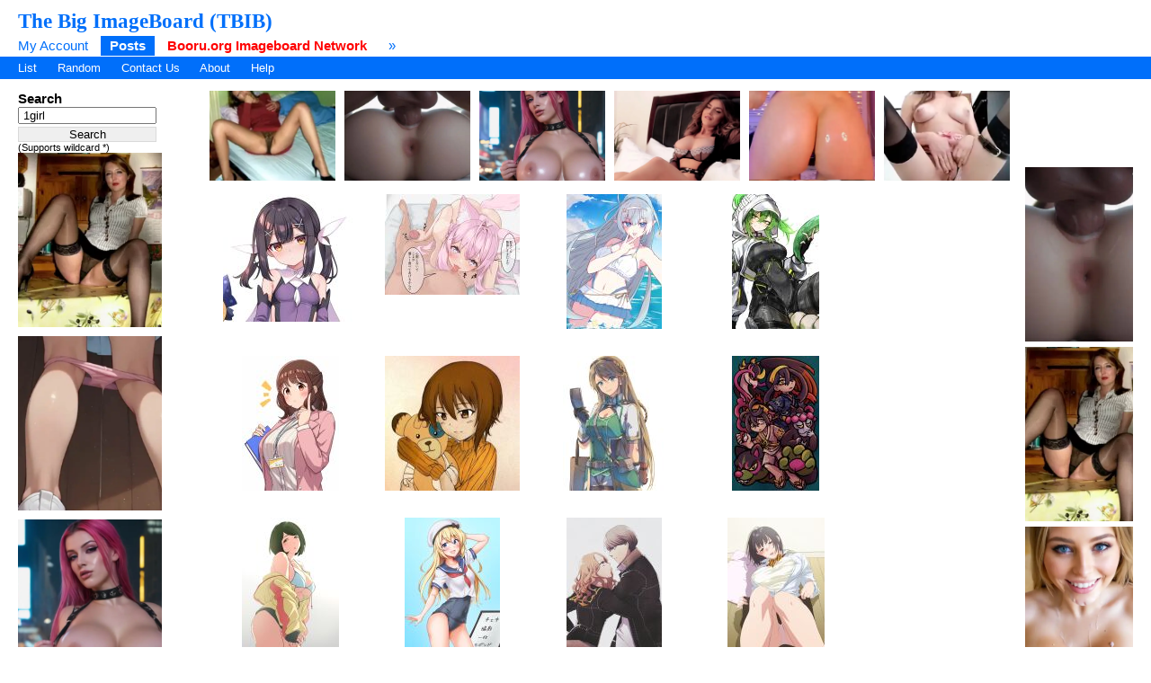

--- FILE ---
content_type: text/html; charset=UTF-8
request_url: https://tbib.org/index.php?page=post&s=list&tags=1girl
body_size: 11578
content:
<!DOCTYPE html PUBLIC "-//W3C//DTD XHTML 1.0 Transitional//EN" "http://www.w3.org/TR/xhtml1/DTD/xhtml1-transitional.dtd">
<html xmlns="http://www.w3.org/1999/xhtml" xml:lang="en" lang="en">
	<head>
		<title>The Big ImageBoard (TBIB)  / 1girl</title>
		<meta name="keywords" content="Booru, imageboard" />
			<link rel="stylesheet" type="text/css" media="screen" href="//tbib.org/css/desktop.css?3" title="default" />
	<link rel="stylesheet" href="//tbib.org/script/awesomplete.css" />
<meta name="rating" content="mature" /><link rel="alternate" href="index.php?page=cooliris" type="application/rss+xml" title="RSS" id="gallery" />
			<link href="//tbib.org/index.php?page=atom" rel="alternate" title="ATOM" type="application/atom+xml"/>		
		<meta http-equiv="content-type" content="text/html; charset=utf-8" />
		<script src="//tbib.org/script/application.js.php?1" type="text/javascript"></script>
		<!--[if lt IE 7]>
			<style type="text/css">
				body div#post-view > div#right-col > div > div#note-container > div.note-body{
				overflow: visible;
			 }
			</style>
		<script src="http://ie7-js.googlecode.com/svn/trunk/lib/IE7.js" type="text/javascript"></script>
		<![endif]-->

<!-- Global site tag (gtag.js) - Google Analytics -->
<script async src="https://www.googletagmanager.com/gtag/js?id=UA-16180617-9"></script>
<script>
  window.dataLayer = window.dataLayer || [];
  function gtag(){dataLayer.push(arguments);}
  gtag('js', new Date());

  gtag('config', 'UA-16180617-9');
</script>
	    <link rel="stylesheet" href="//tbib.org/script/awesomplete.css" />
		<script src="//tbib.org/script/awesomplete.min.js?v5" type="text/javascript"></script>
<script type="text/javascript" src="/tbib.js?v4"></script>

	</head>
<body>
	<div id="header">
				<h2 id="site-title"><a href="//tbib.org/">The Big ImageBoard (TBIB)</a></h2>
						<ul class="flat-list" id="navbar">
			<li><a href="//tbib.org/index.php?page=account&amp;s=home">My Account</a></li>
			<li class="current-page"><a href="//tbib.org/index.php?page=post&amp;s=list&amp;tags=all">Posts</a></li>
			<li><a href="http://booru.org/" target="_BLANK" style="color: #ff0000;"><b>Booru.org Imageboard Network</b></a></li>
			<li><a href="//tbib.org/index.php?page=help">&raquo;</a></li>
		</ul>
<ul class="flat-list" id="subnavbar" style="margin-bottom: 1px;"><li><a href="index.php?page=post&amp;s=list">List</a></li><li><a href="index.php?page=post&amp;s=random">Random</a></li><li><a href="http://www.booru.org/forum">Contact Us</a></li><li><a href="index.php?page=about">About</a></li><li><a href="index.php?page=help&amp;topic=post">Help</a></li></ul></div><div id="long-notice"></div><div id="notice" style="display: none;"></div><div class="has-mail" id="has-mail-notice"  style="display: none;"><a href="//tbib.org/index.php?page=gmail">You have mail</a></div><script type="text/javascript">
//<![CDATA[
var posts = {}; var pignored = {};
//]]>
</script>

  <!--[if lt IE 7]>
<div style="background: #f0f0f0; padding: 10px; text-align: center; border: 3px solid #dadada;">Support for this browser is very limited. Please upgrade or switch to a new browser.
    <a href="http://www.mozilla.com/firefox/">Firefox</a>, <a href="http://www.microsoft.com/windows/internet-explorer/download-ie.aspx">Internet Explorer</a>.
  </div>
  <![endif]-->
  <div class="has-mail" id="safe-image-notice"  style="display:none;">
    <a href="index.php?page=help&amp;topic=post">Safe images only mode.</a>
  </div>

<div id="content">
	<div id="post-list">
  <div class="sidebar">
    <div>
	<h5>Search</h5>
	<form action="index.php?page=search" method="post">
	<div>
		<input id="tags" name="tags" style="width: 142px;" type="text" value="1girl"/>
		<br /><input name="commit" style="margin-top: 3px; border: 1px solid #dadada; width: 154px;" type="submit" value="Search" />
	</div>
	</form>
<small>(Supports wildcard *)</small>
</div>
<script type="text/javascript" data-idzone="2907062" src="https://ads.exosrv.com/nativeads.js"></script>
<div id="blacklisted-sidebar" style="display: none;">
      <h5>
        <a href="#" onclick="showHideIgnored('0','pi'); return false;">Hidden</a>
        <span id="blacklist-count" class="post-count"></span>
      </h5>
    </div>
    <div>
	<h5>Tags</h5>
	
<ul id="tag-sidebar">

<li class="tag-type-general"><a href="//tbib.org/" onclick="document.location='index.php?page=post&amp;s=list&amp;tags=1girl+1boy'; return false;" rel="nofollow">+</a> 
			<a href="//tbib.org/" onclick="document.location='index.php?page=post&amp;s=list&amp;tags=1girl+-1boy'; return false;" rel="nofollow">-</a> 
			<a href="index.php?page=post&amp;s=list&amp;tags=1boy">1boy</a> <span class="tag-count">1900894</span></li>
			<li class="tag-type-general"><a href="//tbib.org/" onclick="document.location='index.php?page=post&amp;s=list&amp;tags=1girl+1girl'; return false;" rel="nofollow">+</a> 
			<a href="//tbib.org/" onclick="document.location='index.php?page=post&amp;s=list&amp;tags=1girl+-1girl'; return false;" rel="nofollow">-</a> 
			<a href="index.php?page=post&amp;s=list&amp;tags=1girl">1girl</a> <span class="tag-count">8641328</span></li>
			<li class="tag-type-general"><a href="//tbib.org/" onclick="document.location='index.php?page=post&amp;s=list&amp;tags=1girl+all_fours'; return false;" rel="nofollow">+</a> 
			<a href="//tbib.org/" onclick="document.location='index.php?page=post&amp;s=list&amp;tags=1girl+-all_fours'; return false;" rel="nofollow">-</a> 
			<a href="index.php?page=post&amp;s=list&amp;tags=all_fours">all fours</a> <span class="tag-count">197136</span></li>
			<li class="tag-type-general"><a href="//tbib.org/" onclick="document.location='index.php?page=post&amp;s=list&amp;tags=1girl+animal_ear_fluff'; return false;" rel="nofollow">+</a> 
			<a href="//tbib.org/" onclick="document.location='index.php?page=post&amp;s=list&amp;tags=1girl+-animal_ear_fluff'; return false;" rel="nofollow">-</a> 
			<a href="index.php?page=post&amp;s=list&amp;tags=animal_ear_fluff">animal ear fluff</a> <span class="tag-count">240096</span></li>
			<li class="tag-type-general"><a href="//tbib.org/" onclick="document.location='index.php?page=post&amp;s=list&amp;tags=1girl+animal_ears'; return false;" rel="nofollow">+</a> 
			<a href="//tbib.org/" onclick="document.location='index.php?page=post&amp;s=list&amp;tags=1girl+-animal_ears'; return false;" rel="nofollow">-</a> 
			<a href="index.php?page=post&amp;s=list&amp;tags=animal_ears">animal ears</a> <span class="tag-count">1543885</span></li>
			<li class="tag-type-general"><a href="//tbib.org/" onclick="document.location='index.php?page=post&amp;s=list&amp;tags=1girl+antenna_hair'; return false;" rel="nofollow">+</a> 
			<a href="//tbib.org/" onclick="document.location='index.php?page=post&amp;s=list&amp;tags=1girl+-antenna_hair'; return false;" rel="nofollow">-</a> 
			<a href="index.php?page=post&amp;s=list&amp;tags=antenna_hair">antenna hair</a> <span class="tag-count">99031</span></li>
			<li class="tag-type-general"><a href="//tbib.org/" onclick="document.location='index.php?page=post&amp;s=list&amp;tags=1girl+barefoot'; return false;" rel="nofollow">+</a> 
			<a href="//tbib.org/" onclick="document.location='index.php?page=post&amp;s=list&amp;tags=1girl+-barefoot'; return false;" rel="nofollow">-</a> 
			<a href="index.php?page=post&amp;s=list&amp;tags=barefoot">barefoot</a> <span class="tag-count">636208</span></li>
			<li class="tag-type-general"><a href="//tbib.org/" onclick="document.location='index.php?page=post&amp;s=list&amp;tags=1girl+black_hair'; return false;" rel="nofollow">+</a> 
			<a href="//tbib.org/" onclick="document.location='index.php?page=post&amp;s=list&amp;tags=1girl+-black_hair'; return false;" rel="nofollow">-</a> 
			<a href="index.php?page=post&amp;s=list&amp;tags=black_hair">black hair</a> <span class="tag-count">2234871</span></li>
			<li class="tag-type-general"><a href="//tbib.org/" onclick="document.location='index.php?page=post&amp;s=list&amp;tags=1girl+breasts'; return false;" rel="nofollow">+</a> 
			<a href="//tbib.org/" onclick="document.location='index.php?page=post&amp;s=list&amp;tags=1girl+-breasts'; return false;" rel="nofollow">-</a> 
			<a href="index.php?page=post&amp;s=list&amp;tags=breasts">breasts</a> <span class="tag-count">6686606</span></li>
			<li class="tag-type-general"><a href="//tbib.org/" onclick="document.location='index.php?page=post&amp;s=list&amp;tags=1girl+censored'; return false;" rel="nofollow">+</a> 
			<a href="//tbib.org/" onclick="document.location='index.php?page=post&amp;s=list&amp;tags=1girl+-censored'; return false;" rel="nofollow">-</a> 
			<a href="index.php?page=post&amp;s=list&amp;tags=censored">censored</a> <span class="tag-count">736145</span></li>
			<li class="tag-type-general"><a href="//tbib.org/" onclick="document.location='index.php?page=post&amp;s=list&amp;tags=1girl+closed_mouth'; return false;" rel="nofollow">+</a> 
			<a href="//tbib.org/" onclick="document.location='index.php?page=post&amp;s=list&amp;tags=1girl+-closed_mouth'; return false;" rel="nofollow">-</a> 
			<a href="index.php?page=post&amp;s=list&amp;tags=closed_mouth">closed mouth</a> <span class="tag-count">1509632</span></li>
			<li class="tag-type-metadata"><a href="//tbib.org/" onclick="document.location='index.php?page=post&amp;s=list&amp;tags=1girl+commentary_request'; return false;" rel="nofollow">+</a> 
			<a href="//tbib.org/" onclick="document.location='index.php?page=post&amp;s=list&amp;tags=1girl+-commentary_request'; return false;" rel="nofollow">-</a> 
			<a href="index.php?page=post&amp;s=list&amp;tags=commentary_request">commentary request</a> <span class="tag-count">3435993</span></li>
			<li class="tag-type-general"><a href="//tbib.org/" onclick="document.location='index.php?page=post&amp;s=list&amp;tags=1girl+completely_nude'; return false;" rel="nofollow">+</a> 
			<a href="//tbib.org/" onclick="document.location='index.php?page=post&amp;s=list&amp;tags=1girl+-completely_nude'; return false;" rel="nofollow">-</a> 
			<a href="index.php?page=post&amp;s=list&amp;tags=completely_nude">completely nude</a> <span class="tag-count">191534</span></li>
			<li class="tag-type-copyright"><a href="//tbib.org/" onclick="document.location='index.php?page=post&amp;s=list&amp;tags=1girl+fate%2Fgrand_order'; return false;" rel="nofollow">+</a> 
			<a href="//tbib.org/" onclick="document.location='index.php?page=post&amp;s=list&amp;tags=1girl+-fate%2Fgrand_order'; return false;" rel="nofollow">-</a> 
			<a href="index.php?page=post&amp;s=list&amp;tags=fate%2Fgrand_order">fate/grand order</a> <span class="tag-count">284495</span></li>
			<li class="tag-type-copyright"><a href="//tbib.org/" onclick="document.location='index.php?page=post&amp;s=list&amp;tags=1girl+fate%2Fkaleid_liner_prisma_illya'; return false;" rel="nofollow">+</a> 
			<a href="//tbib.org/" onclick="document.location='index.php?page=post&amp;s=list&amp;tags=1girl+-fate%2Fkaleid_liner_prisma_illya'; return false;" rel="nofollow">-</a> 
			<a href="index.php?page=post&amp;s=list&amp;tags=fate%2Fkaleid_liner_prisma_illya">fate/kaleid liner prisma illya</a> <span class="tag-count">8949</span></li>
			<li class="tag-type-copyright"><a href="//tbib.org/" onclick="document.location='index.php?page=post&amp;s=list&amp;tags=1girl+fate_%28series%29'; return false;" rel="nofollow">+</a> 
			<a href="//tbib.org/" onclick="document.location='index.php?page=post&amp;s=list&amp;tags=1girl+-fate_%28series%29'; return false;" rel="nofollow">-</a> 
			<a href="index.php?page=post&amp;s=list&amp;tags=fate_%28series%29">fate (series)</a> <span class="tag-count">367403</span></li>
			<li class="tag-type-general"><a href="//tbib.org/" onclick="document.location='index.php?page=post&amp;s=list&amp;tags=1girl+hair_ornament'; return false;" rel="nofollow">+</a> 
			<a href="//tbib.org/" onclick="document.location='index.php?page=post&amp;s=list&amp;tags=1girl+-hair_ornament'; return false;" rel="nofollow">-</a> 
			<a href="index.php?page=post&amp;s=list&amp;tags=hair_ornament">hair ornament</a> <span class="tag-count">1671891</span></li>
			<li class="tag-type-general"><a href="//tbib.org/" onclick="document.location='index.php?page=post&amp;s=list&amp;tags=1girl+hairclip'; return false;" rel="nofollow">+</a> 
			<a href="//tbib.org/" onclick="document.location='index.php?page=post&amp;s=list&amp;tags=1girl+-hairclip'; return false;" rel="nofollow">-</a> 
			<a href="index.php?page=post&amp;s=list&amp;tags=hairclip">hairclip</a> <span class="tag-count">388262</span></li>
			<li class="tag-type-general"><a href="//tbib.org/" onclick="document.location='index.php?page=post&amp;s=list&amp;tags=1girl+hakui_koyori'; return false;" rel="nofollow">+</a> 
			<a href="//tbib.org/" onclick="document.location='index.php?page=post&amp;s=list&amp;tags=1girl+-hakui_koyori'; return false;" rel="nofollow">-</a> 
			<a href="index.php?page=post&amp;s=list&amp;tags=hakui_koyori">hakui koyori</a> <span class="tag-count">4166</span></li>
			<li class="tag-type-general"><a href="//tbib.org/" onclick="document.location='index.php?page=post&amp;s=list&amp;tags=1girl+handjob'; return false;" rel="nofollow">+</a> 
			<a href="//tbib.org/" onclick="document.location='index.php?page=post&amp;s=list&amp;tags=1girl+-handjob'; return false;" rel="nofollow">-</a> 
			<a href="index.php?page=post&amp;s=list&amp;tags=handjob">handjob</a> <span class="tag-count">118056</span></li>
			<li class="tag-type-general"><a href="//tbib.org/" onclick="document.location='index.php?page=post&amp;s=list&amp;tags=1girl+hetero'; return false;" rel="nofollow">+</a> 
			<a href="//tbib.org/" onclick="document.location='index.php?page=post&amp;s=list&amp;tags=1girl+-hetero'; return false;" rel="nofollow">-</a> 
			<a href="index.php?page=post&amp;s=list&amp;tags=hetero">hetero</a> <span class="tag-count">538100</span></li>
			<li class="tag-type-metadata"><a href="//tbib.org/" onclick="document.location='index.php?page=post&amp;s=list&amp;tags=1girl+highres'; return false;" rel="nofollow">+</a> 
			<a href="//tbib.org/" onclick="document.location='index.php?page=post&amp;s=list&amp;tags=1girl+-highres'; return false;" rel="nofollow">-</a> 
			<a href="index.php?page=post&amp;s=list&amp;tags=highres">highres</a> <span class="tag-count">6616857</span></li>
			<li class="tag-type-general"><a href="//tbib.org/" onclick="document.location='index.php?page=post&amp;s=list&amp;tags=1girl+hololive'; return false;" rel="nofollow">+</a> 
			<a href="//tbib.org/" onclick="document.location='index.php?page=post&amp;s=list&amp;tags=1girl+-hololive'; return false;" rel="nofollow">-</a> 
			<a href="index.php?page=post&amp;s=list&amp;tags=hololive">hololive</a> <span class="tag-count">266715</span></li>
			<li class="tag-type-general"><a href="//tbib.org/" onclick="document.location='index.php?page=post&amp;s=list&amp;tags=1girl+large_breasts'; return false;" rel="nofollow">+</a> 
			<a href="//tbib.org/" onclick="document.location='index.php?page=post&amp;s=list&amp;tags=1girl+-large_breasts'; return false;" rel="nofollow">-</a> 
			<a href="index.php?page=post&amp;s=list&amp;tags=large_breasts">large breasts</a> <span class="tag-count">2090084</span></li>
			<li class="tag-type-general"><a href="//tbib.org/" onclick="document.location='index.php?page=post&amp;s=list&amp;tags=1girl+leotard'; return false;" rel="nofollow">+</a> 
			<a href="//tbib.org/" onclick="document.location='index.php?page=post&amp;s=list&amp;tags=1girl+-leotard'; return false;" rel="nofollow">-</a> 
			<a href="index.php?page=post&amp;s=list&amp;tags=leotard">leotard</a> <span class="tag-count">283427</span></li>
			<li class="tag-type-general"><a href="//tbib.org/" onclick="document.location='index.php?page=post&amp;s=list&amp;tags=1girl+licking'; return false;" rel="nofollow">+</a> 
			<a href="//tbib.org/" onclick="document.location='index.php?page=post&amp;s=list&amp;tags=1girl+-licking'; return false;" rel="nofollow">-</a> 
			<a href="index.php?page=post&amp;s=list&amp;tags=licking">licking</a> <span class="tag-count">223330</span></li>
			<li class="tag-type-general"><a href="//tbib.org/" onclick="document.location='index.php?page=post&amp;s=list&amp;tags=1girl+licking_nipple'; return false;" rel="nofollow">+</a> 
			<a href="//tbib.org/" onclick="document.location='index.php?page=post&amp;s=list&amp;tags=1girl+-licking_nipple'; return false;" rel="nofollow">-</a> 
			<a href="index.php?page=post&amp;s=list&amp;tags=licking_nipple">licking nipple</a> <span class="tag-count">2779</span></li>
			<li class="tag-type-general"><a href="//tbib.org/" onclick="document.location='index.php?page=post&amp;s=list&amp;tags=1girl+looking_at_viewer'; return false;" rel="nofollow">+</a> 
			<a href="//tbib.org/" onclick="document.location='index.php?page=post&amp;s=list&amp;tags=1girl+-looking_at_viewer'; return false;" rel="nofollow">-</a> 
			<a href="index.php?page=post&amp;s=list&amp;tags=looking_at_viewer">looking at viewer</a> <span class="tag-count">5234898</span></li>
			<li class="tag-type-general"><a href="//tbib.org/" onclick="document.location='index.php?page=post&amp;s=list&amp;tags=1girl+lying'; return false;" rel="nofollow">+</a> 
			<a href="//tbib.org/" onclick="document.location='index.php?page=post&amp;s=list&amp;tags=1girl+-lying'; return false;" rel="nofollow">-</a> 
			<a href="index.php?page=post&amp;s=list&amp;tags=lying">lying</a> <span class="tag-count">998148</span></li>
			<li class="tag-type-general"><a href="//tbib.org/" onclick="document.location='index.php?page=post&amp;s=list&amp;tags=1girl+magical_girl'; return false;" rel="nofollow">+</a> 
			<a href="//tbib.org/" onclick="document.location='index.php?page=post&amp;s=list&amp;tags=1girl+-magical_girl'; return false;" rel="nofollow">-</a> 
			<a href="index.php?page=post&amp;s=list&amp;tags=magical_girl">magical girl</a> <span class="tag-count">88309</span></li>
			<li class="tag-type-character"><a href="//tbib.org/" onclick="document.location='index.php?page=post&amp;s=list&amp;tags=1girl+magical_sapphire'; return false;" rel="nofollow">+</a> 
			<a href="//tbib.org/" onclick="document.location='index.php?page=post&amp;s=list&amp;tags=1girl+-magical_sapphire'; return false;" rel="nofollow">-</a> 
			<a href="index.php?page=post&amp;s=list&amp;tags=magical_sapphire">magical sapphire</a> <span class="tag-count">470</span></li>
			<li class="tag-type-character"><a href="//tbib.org/" onclick="document.location='index.php?page=post&amp;s=list&amp;tags=1girl+miyu_edelfelt'; return false;" rel="nofollow">+</a> 
			<a href="//tbib.org/" onclick="document.location='index.php?page=post&amp;s=list&amp;tags=1girl+-miyu_edelfelt'; return false;" rel="nofollow">-</a> 
			<a href="index.php?page=post&amp;s=list&amp;tags=miyu_edelfelt">miyu edelfelt</a> <span class="tag-count">2696</span></li>
			<li class="tag-type-general"><a href="//tbib.org/" onclick="document.location='index.php?page=post&amp;s=list&amp;tags=1girl+miyu_edelfelt_%28magical_girl%29'; return false;" rel="nofollow">+</a> 
			<a href="//tbib.org/" onclick="document.location='index.php?page=post&amp;s=list&amp;tags=1girl+-miyu_edelfelt_%28magical_girl%29'; return false;" rel="nofollow">-</a> 
			<a href="index.php?page=post&amp;s=list&amp;tags=miyu_edelfelt_%28magical_girl%29">miyu edelfelt (magical girl)</a> <span class="tag-count">67</span></li>
			<li class="tag-type-general"><a href="//tbib.org/" onclick="document.location='index.php?page=post&amp;s=list&amp;tags=1girl+mosaic_censoring'; return false;" rel="nofollow">+</a> 
			<a href="//tbib.org/" onclick="document.location='index.php?page=post&amp;s=list&amp;tags=1girl+-mosaic_censoring'; return false;" rel="nofollow">-</a> 
			<a href="index.php?page=post&amp;s=list&amp;tags=mosaic_censoring">mosaic censoring</a> <span class="tag-count">223567</span></li>
			<li class="tag-type-general"><a href="//tbib.org/" onclick="document.location='index.php?page=post&amp;s=list&amp;tags=1girl+nipple_stimulation'; return false;" rel="nofollow">+</a> 
			<a href="//tbib.org/" onclick="document.location='index.php?page=post&amp;s=list&amp;tags=1girl+-nipple_stimulation'; return false;" rel="nofollow">-</a> 
			<a href="index.php?page=post&amp;s=list&amp;tags=nipple_stimulation">nipple stimulation</a> <span class="tag-count">24174</span></li>
			<li class="tag-type-general"><a href="//tbib.org/" onclick="document.location='index.php?page=post&amp;s=list&amp;tags=1girl+nude'; return false;" rel="nofollow">+</a> 
			<a href="//tbib.org/" onclick="document.location='index.php?page=post&amp;s=list&amp;tags=1girl+-nude'; return false;" rel="nofollow">-</a> 
			<a href="index.php?page=post&amp;s=list&amp;tags=nude">nude</a> <span class="tag-count">2112828</span></li>
			<li class="tag-type-general"><a href="//tbib.org/" onclick="document.location='index.php?page=post&amp;s=list&amp;tags=1girl+on_back'; return false;" rel="nofollow">+</a> 
			<a href="//tbib.org/" onclick="document.location='index.php?page=post&amp;s=list&amp;tags=1girl+-on_back'; return false;" rel="nofollow">-</a> 
			<a href="index.php?page=post&amp;s=list&amp;tags=on_back">on back</a> <span class="tag-count">553626</span></li>
			<li class="tag-type-general"><a href="//tbib.org/" onclick="document.location='index.php?page=post&amp;s=list&amp;tags=1girl+penis'; return false;" rel="nofollow">+</a> 
			<a href="//tbib.org/" onclick="document.location='index.php?page=post&amp;s=list&amp;tags=1girl+-penis'; return false;" rel="nofollow">-</a> 
			<a href="index.php?page=post&amp;s=list&amp;tags=penis">penis</a> <span class="tag-count">2450125</span></li>
			<li class="tag-type-general"><a href="//tbib.org/" onclick="document.location='index.php?page=post&amp;s=list&amp;tags=1girl+pink_hair'; return false;" rel="nofollow">+</a> 
			<a href="//tbib.org/" onclick="document.location='index.php?page=post&amp;s=list&amp;tags=1girl+-pink_hair'; return false;" rel="nofollow">-</a> 
			<a href="index.php?page=post&amp;s=list&amp;tags=pink_hair">pink hair</a> <span class="tag-count">1030272</span></li>
			<li class="tag-type-general"><a href="//tbib.org/" onclick="document.location='index.php?page=post&amp;s=list&amp;tags=1girl+pov'; return false;" rel="nofollow">+</a> 
			<a href="//tbib.org/" onclick="document.location='index.php?page=post&amp;s=list&amp;tags=1girl+-pov'; return false;" rel="nofollow">-</a> 
			<a href="index.php?page=post&amp;s=list&amp;tags=pov">pov</a> <span class="tag-count">149512</span></li>
			<li class="tag-type-general"><a href="//tbib.org/" onclick="document.location='index.php?page=post&amp;s=list&amp;tags=1girl+purple_eyes'; return false;" rel="nofollow">+</a> 
			<a href="//tbib.org/" onclick="document.location='index.php?page=post&amp;s=list&amp;tags=1girl+-purple_eyes'; return false;" rel="nofollow">-</a> 
			<a href="index.php?page=post&amp;s=list&amp;tags=purple_eyes">purple eyes</a> <span class="tag-count">1205838</span></li>
			<li class="tag-type-general"><a href="//tbib.org/" onclick="document.location='index.php?page=post&amp;s=list&amp;tags=1girl+solo'; return false;" rel="nofollow">+</a> 
			<a href="//tbib.org/" onclick="document.location='index.php?page=post&amp;s=list&amp;tags=1girl+-solo'; return false;" rel="nofollow">-</a> 
			<a href="index.php?page=post&amp;s=list&amp;tags=solo">solo</a> <span class="tag-count">8967853</span></li>
			<li class="tag-type-general"><a href="//tbib.org/" onclick="document.location='index.php?page=post&amp;s=list&amp;tags=1girl+solo_focus'; return false;" rel="nofollow">+</a> 
			<a href="//tbib.org/" onclick="document.location='index.php?page=post&amp;s=list&amp;tags=1girl+-solo_focus'; return false;" rel="nofollow">-</a> 
			<a href="index.php?page=post&amp;s=list&amp;tags=solo_focus">solo focus</a> <span class="tag-count">630658</span></li>
			<li class="tag-type-general"><a href="//tbib.org/" onclick="document.location='index.php?page=post&amp;s=list&amp;tags=1girl+speech_bubble'; return false;" rel="nofollow">+</a> 
			<a href="//tbib.org/" onclick="document.location='index.php?page=post&amp;s=list&amp;tags=1girl+-speech_bubble'; return false;" rel="nofollow">-</a> 
			<a href="index.php?page=post&amp;s=list&amp;tags=speech_bubble">speech bubble</a> <span class="tag-count">537833</span></li>
			<li class="tag-type-general"><a href="//tbib.org/" onclick="document.location='index.php?page=post&amp;s=list&amp;tags=1girl+tail'; return false;" rel="nofollow">+</a> 
			<a href="//tbib.org/" onclick="document.location='index.php?page=post&amp;s=list&amp;tags=1girl+-tail'; return false;" rel="nofollow">-</a> 
			<a href="index.php?page=post&amp;s=list&amp;tags=tail">tail</a> <span class="tag-count">2566748</span></li>
			<li class="tag-type-general"><a href="//tbib.org/" onclick="document.location='index.php?page=post&amp;s=list&amp;tags=1girl+tongue'; return false;" rel="nofollow">+</a> 
			<a href="//tbib.org/" onclick="document.location='index.php?page=post&amp;s=list&amp;tags=1girl+-tongue'; return false;" rel="nofollow">-</a> 
			<a href="index.php?page=post&amp;s=list&amp;tags=tongue">tongue</a> <span class="tag-count">1477306</span></li>
			<li class="tag-type-general"><a href="//tbib.org/" onclick="document.location='index.php?page=post&amp;s=list&amp;tags=1girl+tongue_out'; return false;" rel="nofollow">+</a> 
			<a href="//tbib.org/" onclick="document.location='index.php?page=post&amp;s=list&amp;tags=1girl+-tongue_out'; return false;" rel="nofollow">-</a> 
			<a href="index.php?page=post&amp;s=list&amp;tags=tongue_out">tongue out</a> <span class="tag-count">993270</span></li>
			<li class="tag-type-general"><a href="//tbib.org/" onclick="document.location='index.php?page=post&amp;s=list&amp;tags=1girl+tonton_utaro'; return false;" rel="nofollow">+</a> 
			<a href="//tbib.org/" onclick="document.location='index.php?page=post&amp;s=list&amp;tags=1girl+-tonton_utaro'; return false;" rel="nofollow">-</a> 
			<a href="index.php?page=post&amp;s=list&amp;tags=tonton_utaro">tonton utaro</a> <span class="tag-count">133</span></li>
			<li class="tag-type-general"><a href="//tbib.org/" onclick="document.location='index.php?page=post&amp;s=list&amp;tags=1girl+touchuu_kasou'; return false;" rel="nofollow">+</a> 
			<a href="//tbib.org/" onclick="document.location='index.php?page=post&amp;s=list&amp;tags=1girl+-touchuu_kasou'; return false;" rel="nofollow">-</a> 
			<a href="index.php?page=post&amp;s=list&amp;tags=touchuu_kasou">touchuu kasou</a> <span class="tag-count">123</span></li>
			<li class="tag-type-metadata"><a href="//tbib.org/" onclick="document.location='index.php?page=post&amp;s=list&amp;tags=1girl+translation_request'; return false;" rel="nofollow">+</a> 
			<a href="//tbib.org/" onclick="document.location='index.php?page=post&amp;s=list&amp;tags=1girl+-translation_request'; return false;" rel="nofollow">-</a> 
			<a href="index.php?page=post&amp;s=list&amp;tags=translation_request">translation request</a> <span class="tag-count">596996</span></li>
			<li class="tag-type-general"><a href="//tbib.org/" onclick="document.location='index.php?page=post&amp;s=list&amp;tags=1girl+twintails'; return false;" rel="nofollow">+</a> 
			<a href="//tbib.org/" onclick="document.location='index.php?page=post&amp;s=list&amp;tags=1girl+-twintails'; return false;" rel="nofollow">-</a> 
			<a href="index.php?page=post&amp;s=list&amp;tags=twintails">twintails</a> <span class="tag-count">1003809</span></li>
			<li class="tag-type-general"><a href="//tbib.org/" onclick="document.location='index.php?page=post&amp;s=list&amp;tags=1girl+virtual_youtuber'; return false;" rel="nofollow">+</a> 
			<a href="//tbib.org/" onclick="document.location='index.php?page=post&amp;s=list&amp;tags=1girl+-virtual_youtuber'; return false;" rel="nofollow">-</a> 
			<a href="index.php?page=post&amp;s=list&amp;tags=virtual_youtuber">virtual youtuber</a> <span class="tag-count">488639</span></li>
			<li class="tag-type-general"><a href="//tbib.org/" onclick="document.location='index.php?page=post&amp;s=list&amp;tags=1girl+wolf_ears'; return false;" rel="nofollow">+</a> 
			<a href="//tbib.org/" onclick="document.location='index.php?page=post&amp;s=list&amp;tags=1girl+-wolf_ears'; return false;" rel="nofollow">-</a> 
			<a href="index.php?page=post&amp;s=list&amp;tags=wolf_ears">wolf ears</a> <span class="tag-count">85875</span></li>
			<li class="tag-type-general"><a href="//tbib.org/" onclick="document.location='index.php?page=post&amp;s=list&amp;tags=1girl+wolf_girl'; return false;" rel="nofollow">+</a> 
			<a href="//tbib.org/" onclick="document.location='index.php?page=post&amp;s=list&amp;tags=1girl+-wolf_girl'; return false;" rel="nofollow">-</a> 
			<a href="index.php?page=post&amp;s=list&amp;tags=wolf_girl">wolf girl</a> <span class="tag-count">38638</span></li>
			<li class="tag-type-general"><a href="//tbib.org/" onclick="document.location='index.php?page=post&amp;s=list&amp;tags=1girl+wolf_tail'; return false;" rel="nofollow">+</a> 
			<a href="//tbib.org/" onclick="document.location='index.php?page=post&amp;s=list&amp;tags=1girl+-wolf_tail'; return false;" rel="nofollow">-</a> 
			<a href="index.php?page=post&amp;s=list&amp;tags=wolf_tail">wolf tail</a> <span class="tag-count">39734</span></li>
			<li class="tag-type-general"><a href="//tbib.org/" onclick="document.location='index.php?page=post&amp;s=list&amp;tags=1girl+x_hair_ornament'; return false;" rel="nofollow">+</a> 
			<a href="//tbib.org/" onclick="document.location='index.php?page=post&amp;s=list&amp;tags=1girl+-x_hair_ornament'; return false;" rel="nofollow">-</a> 
			<a href="index.php?page=post&amp;s=list&amp;tags=x_hair_ornament">x hair ornament</a> <span class="tag-count">83080</span></li>
			
<li></li></ul></div></div><div class="content"> <script type="text/javascript" data-idzone="2907064" src="https://ads.exosrv.com/nativeads.js"></script><br />
 
<div>
	<span id="s26931176" class="thumb"><a id="p26931176" href="index.php?page=post&amp;s=view&amp;id=26931176" ><img src="//tbib.org/thumbnails/287/thumbnail_11fc9bd457861d92e4fbf172a3c22aadc9c421d2.jpg?26931176"  alt=" 1girl black_hair closed_mouth commentary_request fate/grand_order fate/kaleid_liner_prisma_illya fate_(series) hair_ornament hairclip leotard looking_at_viewer magical_girl magical_sapphire miyu_edelfelt miyu_edelfelt_(magical_girl) solo touchuu_kasou twintails x_hair_ornament " border="0" title=" 1girl black_hair closed_mouth commentary_request fate/grand_order fate/kaleid_liner_prisma_illya fate_(series) hair_ornament hairclip leotard looking_at_viewer magical_girl magical_sapphire miyu_edelfelt miyu_edelfelt_(magical_girl) solo touchuu_kasou twintails x_hair_ornament  score:0 rating:safe" class="preview"/></a></span>
						<span id="s26931174" class="thumb"><a id="p26931174" href="index.php?page=post&amp;s=view&amp;id=26931174" ><img src="//tbib.org/thumbnails/287/thumbnail_552056b01cc6b9c74da32fa798ffd0d2c87ba32e.jpg?26931174"  alt=" 1boy 1girl all_fours animal_ear_fluff animal_ears antenna_hair barefoot breasts censored commentary_request completely_nude hakui_koyori handjob hetero highres hololive large_breasts licking licking_nipple looking_at_viewer lying mosaic_censoring nipple_stimulation nude on_back penis pink_hair pov purple_eyes solo_focus speech_bubble tail tongue tongue_out tonton_utaro translation_request virtual_youtuber wolf_ears wolf_girl wolf_tail " border="0" title=" 1boy 1girl all_fours animal_ear_fluff animal_ears antenna_hair barefoot breasts censored commentary_request completely_nude hakui_koyori handjob hetero highres hololive large_breasts licking licking_nipple looking_at_viewer lying mosaic_censoring nipple_stimulation nude on_back penis pink_hair pov purple_eyes solo_focus speech_bubble tail tongue tongue_out tonton_utaro translation_request virtual_youtuber wolf_ears wolf_girl wolf_tail  score:0 rating:explicit" class="preview"/></a></span>
						<span id="s26931173" class="thumb"><a id="p26931173" href="index.php?page=post&amp;s=view&amp;id=26931173" ><img src="//tbib.org/thumbnails/287/thumbnail_f6b9b5c3f409235e7f32218797d26b2092a95eff.jpg?26931173"  alt=" 1girl ahoge arm_behind_head arm_strap armpit_crease bare_shoulders beach bikini bikini_ribbon blue_eyes blue_hairband blush breasts collarbone commentary english_commentary female_tyrant_(stella_sora) female_tyrant_(swimsuit)_(stella_sora) frilled_bikini frills grey_hair hair_ornament hairband halterneck highres key long_hair looking_at_viewer navel ocean official_alternate_costume open_mouth ribbon small_breasts solo star_(symbol) stella_sora stomach sweat swimsuit symbol-shaped_pupils thigh_strap thighs tongue tongue_out two-tone_ribbon tyrant_(stella_sora) very_long_hair white_bikini zenithzwei " border="0" title=" 1girl ahoge arm_behind_head arm_strap armpit_crease bare_shoulders beach bikini bikini_ribbon blue_eyes blue_hairband blush breasts collarbone commentary english_commentary female_tyrant_(stella_sora) female_tyrant_(swimsuit)_(stella_sora) frilled_bikini frills grey_hair hair_ornament hairband halterneck highres key long_hair looking_at_viewer navel ocean official_alternate_costume open_mouth ribbon small_breasts solo star_(symbol) stella_sora stomach sweat swimsuit symbol-shaped_pupils thigh_strap thighs tongue tongue_out two-tone_ribbon tyrant_(stella_sora) very_long_hair white_bikini zenithzwei  score:0 rating:safe" class="preview"/></a></span>
						<span id="s26931170" class="thumb"><a id="p26931170" href="index.php?page=post&amp;s=view&amp;id=26931170" ><img src="//tbib.org/thumbnails/287/thumbnail_1c2779e4001e14cb2a18003c4f905fb827a0d083.jpg?26931170"  alt=" 1girl absurdres arknights arknights:_endfield black_bodysuit bodysuit closed_mouth commentary covered_navel english_commentary fluorite_(arknights) green_eyes green_hair green_tail hair_through_hood highres hood hood_up hooded_shrug impossible_bodysuit impossible_clothes lizard_tail reptile_girl shigezie shrug_(clothing) simple_background smile snake_girl snake_tail solo tail wet white_background white_shrug " border="0" title=" 1girl absurdres arknights arknights:_endfield black_bodysuit bodysuit closed_mouth commentary covered_navel english_commentary fluorite_(arknights) green_eyes green_hair green_tail hair_through_hood highres hood hood_up hooded_shrug impossible_bodysuit impossible_clothes lizard_tail reptile_girl shigezie shrug_(clothing) simple_background smile snake_girl snake_tail solo tail wet white_background white_shrug  score:0 rating:safe" class="preview"/></a></span>
						<span id="s26931169" class="thumb"><a id="p26931169" href="index.php?page=post&amp;s=view&amp;id=26931169" ><img src="//tbib.org/thumbnails/287/thumbnail_d19dc7f86a0d9d60cf0c75b691316cf494e2e24b.jpg?26931169"  alt=" 1girl absurdres blush breasts brown_hair commentary_request half_updo highres idolmaster idolmaster_shiny_colors jacket karua_(karua23) lanyard large_breasts looking_at_viewer notice_lines pink_jacket shirt simple_background solo sonoda_chiyoko striped_clothes striped_shirt upper_body vertical-striped_clothes vertical-striped_shirt white_background " border="0" title=" 1girl absurdres blush breasts brown_hair commentary_request half_updo highres idolmaster idolmaster_shiny_colors jacket karua_(karua23) lanyard large_breasts looking_at_viewer notice_lines pink_jacket shirt simple_background solo sonoda_chiyoko striped_clothes striped_shirt upper_body vertical-striped_clothes vertical-striped_shirt white_background  score:0 rating:safe" class="preview"/></a></span>
						<span id="s26931168" class="thumb"><a id="p26931168" href="index.php?page=post&amp;s=view&amp;id=26931168" ><img src="//tbib.org/thumbnails/287/thumbnail_de8e082294ce28037cd54b4b945bc915dcdb5c4f.jpg?26931168"  alt=" 1girl bandages boko_(girls_und_panzer) brown_eyes brown_hair commentary_request girls_und_panzer holding holding_stuffed_toy long_sleeves lowres nishizumi_maho orange_sweater short_hair simple_background smile solo stuffed_animal stuffed_toy sweater teddy_bear user_dpgj8447 white_background " border="0" title=" 1girl bandages boko_(girls_und_panzer) brown_eyes brown_hair commentary_request girls_und_panzer holding holding_stuffed_toy long_sleeves lowres nishizumi_maho orange_sweater short_hair simple_background smile solo stuffed_animal stuffed_toy sweater teddy_bear user_dpgj8447 white_background  score:0 rating:general" class="preview"/></a></span>
						<span id="s26931165" class="thumb"><a id="p26931165" href="index.php?page=post&amp;s=view&amp;id=26931165" ><img src="//tbib.org/thumbnails/287/thumbnail_cad28b84cfe954578ad76a8db2eeda22cf709967.jpg?26931165"  alt=" 1girl arm_behind_back bag belt black_gloves black_shirt blue_eyes blush box braid breasts brown_hair buttons cellphone chiharu_(9654784) cleavage cleavage_cutout closed_mouth clothing_cutout coat commentary cowboy_shot cropped_jacket crown_braid double-breasted eiyuu_densetsu elaine_auclair gift gift_box gloves green_coat grey_belt hair_between_eyes handbag highres holding holding_gift holding_phone jacket kuro_no_kiseki_(series) kuro_no_kiseki_i lips long_hair looking_at_viewer medium_breasts open_clothes open_jacket phone shirt shopping_bag short_shorts short_sleeves shorts simple_background single_braid smile solo standing straight_hair swept_bangs undershirt upper_body white_background white_jacket white_shorts " border="0" title=" 1girl arm_behind_back bag belt black_gloves black_shirt blue_eyes blush box braid breasts brown_hair buttons cellphone chiharu_(9654784) cleavage cleavage_cutout closed_mouth clothing_cutout coat commentary cowboy_shot cropped_jacket crown_braid double-breasted eiyuu_densetsu elaine_auclair gift gift_box gloves green_coat grey_belt hair_between_eyes handbag highres holding holding_gift holding_phone jacket kuro_no_kiseki_(series) kuro_no_kiseki_i lips long_hair looking_at_viewer medium_breasts open_clothes open_jacket phone shirt shopping_bag short_shorts short_sleeves shorts simple_background single_braid smile solo standing straight_hair swept_bangs undershirt upper_body white_background white_jacket white_shorts  score:0 rating:safe" class="preview"/></a></span>
						<span id="s26931162" class="thumb"><a id="p26931162" href="index.php?page=post&amp;s=view&amp;id=26931162" ><img src="//tbib.org/thumbnails/287/thumbnail_67de6ae30048f73ed92f8735c5172dcdef09c5ed.jpg?26931162"  alt=" 1boy 1girl absurdres aqua_background black_hair brother_and_sister carmine_(pokemon) closed_mouth colored_inner_hair commentary deadboyhole english_commentary eyelashes festival_jinbei fezandipiti hair_between_eyes hairband highres holding holding_poke_ball japanese_clothes jinbei_(clothes) kieran_(pokemon) long_hair mole mole_under_eye multicolored_hair munkidori nostrils okidogi poke_ball poke_ball_(basic) pokemon pokemon_(creature) pokemon_sv purple_hair red_hair sandals sharp_teeth short_hair short_sleeves siblings smile teeth toes two-tone_hair yellow_hairband " border="0" title=" 1boy 1girl absurdres aqua_background black_hair brother_and_sister carmine_(pokemon) closed_mouth colored_inner_hair commentary deadboyhole english_commentary eyelashes festival_jinbei fezandipiti hair_between_eyes hairband highres holding holding_poke_ball japanese_clothes jinbei_(clothes) kieran_(pokemon) long_hair mole mole_under_eye multicolored_hair munkidori nostrils okidogi poke_ball poke_ball_(basic) pokemon pokemon_(creature) pokemon_sv purple_hair red_hair sandals sharp_teeth short_hair short_sleeves siblings smile teeth toes two-tone_hair yellow_hairband  score:0 rating:general" class="preview"/></a></span>
						<span id="s26931161" class="thumb"><a id="p26931161" href="index.php?page=post&amp;s=view&amp;id=26931161" ><img src="//tbib.org/thumbnails/287/thumbnail_e8f62fcee1d404af56af345cb3b95ac55e615b00.jpg?26931161"  alt=" 1girl :o absurdres bikini bikini_top_only black_hair blue_bikini blush bottomless breasts brown_eyes cleavage collarbone commentary_request gradient_background grey_background hair_ornament hairclip highres jacket kakitama large_breasts long_sleeves looking_at_viewer open_mouth original short_hair simple_background standing swimsuit thighs white_background yellow_jacket " border="0" title=" 1girl :o absurdres bikini bikini_top_only black_hair blue_bikini blush bottomless breasts brown_eyes cleavage collarbone commentary_request gradient_background grey_background hair_ornament hairclip highres jacket kakitama large_breasts long_sleeves looking_at_viewer open_mouth original short_hair simple_background standing swimsuit thighs white_background yellow_jacket  score:0 rating:questionable" class="preview"/></a></span>
						<span id="s26931160" class="thumb"><a id="p26931160" href="index.php?page=post&amp;s=view&amp;id=26931160" ><img src="//tbib.org/thumbnails/287/thumbnail_95ca8ed96a0e2095d7a1f2c610b61558aa37c3c0.jpg?26931160"  alt=" 1girl anti_(untea9) blonde_hair blue_background blue_eyes blue_one-piece_swimsuit blush breasts commentary_request cosplay cowboy_shot hair_ornament hat highres i-168_(kancolle) i-168_(kancolle)_(cosplay) jervis_(kancolle) kantai_collection long_hair looking_at_viewer neckerchief one-piece_swimsuit open_mouth sailor_collar sailor_hat school_swimsuit school_uniform serafuku small_breasts smile solo swimsuit swimsuit_under_clothes " border="0" title=" 1girl anti_(untea9) blonde_hair blue_background blue_eyes blue_one-piece_swimsuit blush breasts commentary_request cosplay cowboy_shot hair_ornament hat highres i-168_(kancolle) i-168_(kancolle)_(cosplay) jervis_(kancolle) kantai_collection long_hair looking_at_viewer neckerchief one-piece_swimsuit open_mouth sailor_collar sailor_hat school_swimsuit school_uniform serafuku small_breasts smile solo swimsuit swimsuit_under_clothes  score:0 rating:safe" class="preview"/></a></span>
						<span id="s26931159" class="thumb"><a id="p26931159" href="index.php?page=post&amp;s=view&amp;id=26931159" ><img src="//tbib.org/thumbnails/287/thumbnail_49957f655846cfa25f07816bebfff8278c8b8d58.jpg?26931159"  alt=" 1boy 1girl black_jacket brown_eyes brown_hair brown_skirt choker collared_shirt commentary_request ebihara_ai eye_contact face-to-face frilled_choker frills from_side grey_hair hand_on_own_hip high_collar jacket long_hair long_sleeves looking_at_another narukami_yu nervous open_clothes open_jacket open_mouth parted_bangs parted_lips persona persona_4 pink_choker profile roman_numeral school_uniform shirt short_hair simple_background skirt sweatdrop tkj_(0_x_x) upper_body wavy_hair white_background white_shirt yasogami_school_uniform " border="0" title=" 1boy 1girl black_jacket brown_eyes brown_hair brown_skirt choker collared_shirt commentary_request ebihara_ai eye_contact face-to-face frilled_choker frills from_side grey_hair hand_on_own_hip high_collar jacket long_hair long_sleeves looking_at_another narukami_yu nervous open_clothes open_jacket open_mouth parted_bangs parted_lips persona persona_4 pink_choker profile roman_numeral school_uniform shirt short_hair simple_background skirt sweatdrop tkj_(0_x_x) upper_body wavy_hair white_background white_shirt yasogami_school_uniform  score:0 rating:general" class="preview"/></a></span>
						<span id="s26931158" class="thumb"><a id="p26931158" href="index.php?page=post&amp;s=view&amp;id=26931158" ><img src="//tbib.org/thumbnails/287/thumbnail_b77c3b5ea3910af4b57ea4e5731ccae053052e17.jpg?26931158"  alt=" 1girl absurdres ass black_eyes black_hair black_skirt bow bowtie breasts commentary_request diagonal-striped_bow diagonal-striped_bowtie diagonal-striped_clothes highres kakitama large_breasts long_sleeves looking_at_viewer lying on_back on_floor open_clothes open_mouth open_shirt original panties pantyshot pillow pink_panties red_bow red_bowtie school_uniform shirt short_hair skirt smile solo striped_bow striped_bowtie striped_clothes thighs undershirt underwear white_shirt wooden_floor yellow_bow yellow_bowtie " border="0" title=" 1girl absurdres ass black_eyes black_hair black_skirt bow bowtie breasts commentary_request diagonal-striped_bow diagonal-striped_bowtie diagonal-striped_clothes highres kakitama large_breasts long_sleeves looking_at_viewer lying on_back on_floor open_clothes open_mouth open_shirt original panties pantyshot pillow pink_panties red_bow red_bowtie school_uniform shirt short_hair skirt smile solo striped_bow striped_bowtie striped_clothes thighs undershirt underwear white_shirt wooden_floor yellow_bow yellow_bowtie  score:0 rating:safe" class="preview"/></a></span>
						<span id="s26931154" class="thumb"><a id="p26931154" href="index.php?page=post&amp;s=view&amp;id=26931154" ><img src="//tbib.org/thumbnails/287/thumbnail_fbf4c9521b12793168dacfa751a37ba51f7ea379.jpg?26931154"  alt=" 1girl black_background braid closed_mouth commentary_request crown_braid fire_emblem fire_emblem:_three_houses from_behind garreg_mach_monastery_uniform highres juliet_sleeves long_sleeves marianne_von_edmund monochrome mu_tu_bu puffy_sleeves short_hair sidelocks simple_background solo " border="0" title=" 1girl black_background braid closed_mouth commentary_request crown_braid fire_emblem fire_emblem:_three_houses from_behind garreg_mach_monastery_uniform highres juliet_sleeves long_sleeves marianne_von_edmund monochrome mu_tu_bu puffy_sleeves short_hair sidelocks simple_background solo  score:0 rating:general" class="preview"/></a></span>
						<span id="s26931151" class="thumb"><a id="p26931151" href="index.php?page=post&amp;s=view&amp;id=26931151" ><img src="//tbib.org/thumbnails/287/thumbnail_d2b792cf85f7136be23c362dcdcc0380874bce44.jpg?26931151"  alt=" 1girl black_leotard cape cloak colored_skin commentary dc_comics english_commentary forehead_jewel grey_skin highres kinohmaro leotard purple_cape purple_cloak purple_lips raven_(dc) sleeved_leotard solo superhero_costume teen_titans " border="0" title=" 1girl black_leotard cape cloak colored_skin commentary dc_comics english_commentary forehead_jewel grey_skin highres kinohmaro leotard purple_cape purple_cloak purple_lips raven_(dc) sleeved_leotard solo superhero_costume teen_titans  score:0 rating:safe" class="preview"/></a></span>
						<span id="s26931149" class="thumb"><a id="p26931149" href="index.php?page=post&amp;s=view&amp;id=26931149" ><img src="//tbib.org/thumbnails/287/thumbnail_fc72780ff05bf272893cd3c7d39a64cd4e3dc375.jpg?26931149"  alt=" 1girl :o animal_ear_fluff animal_ears bare_shoulders blush breasts cleavage collarbone commentary cowboy_shot fox_ears fox_girl fox_tail gohei hakama hakama_short_skirt hakama_skirt hands_up highres japanese_clothes kimono long_hair long_sleeves looking_at_viewer medium_breasts miko off_shoulder open_mouth original red_eyes red_hakama ribbon-trimmed_sleeves ribbon_trim skirt solo symbol-only_commentary tail thighhighs tobio_illust white_hair white_kimono white_thighhighs wide_sleeves zettai_ryouiki " border="0" title=" 1girl :o animal_ear_fluff animal_ears bare_shoulders blush breasts cleavage collarbone commentary cowboy_shot fox_ears fox_girl fox_tail gohei hakama hakama_short_skirt hakama_skirt hands_up highres japanese_clothes kimono long_hair long_sleeves looking_at_viewer medium_breasts miko off_shoulder open_mouth original red_eyes red_hakama ribbon-trimmed_sleeves ribbon_trim skirt solo symbol-only_commentary tail thighhighs tobio_illust white_hair white_kimono white_thighhighs wide_sleeves zettai_ryouiki  score:0 rating:safe" class="preview"/></a></span>
						<span id="s26931148" class="thumb"><a id="p26931148" href="index.php?page=post&amp;s=view&amp;id=26931148" ><img src="//tbib.org/thumbnails/287/thumbnail_9b377e8beebb72501db42d9564b3e95e7dcea88a.jpg?26931148"  alt=" 1girl absurdres android black_hair commentary cyberpunk elster_(signalis) english_commentary finger_on_trigger flair girls&amp;#039;_frontline gun handgun highres holding holding_gun holding_weapon luzaitis metal_skin revolver robot_girl science_fiction signalis weapon " border="0" title=" 1girl absurdres android black_hair commentary cyberpunk elster_(signalis) english_commentary finger_on_trigger flair girls&#039;_frontline gun handgun highres holding holding_gun holding_weapon luzaitis metal_skin revolver robot_girl science_fiction signalis weapon  score:0 rating:general" class="preview"/></a></span>
						<span id="s26931147" class="thumb"><a id="p26931147" href="index.php?page=post&amp;s=view&amp;id=26931147" ><img src="//tbib.org/thumbnails/287/thumbnail_44872e07845b3950862666634438498ee157b4f0.jpg?26931147"  alt=" 1girl black_gloves black_pants blue_hair blue_hat blue_shirt breasts collared_shirt commentary_request covered_mouth cowboy_shot fingerless_gloves from_side gloves hat holding holding_unworn_clothes holding_unworn_hat looking_at_viewer medium_breasts necktie newsboy_cap pants persona persona_4 profile shirogane_naoto shirt short_hair sideways_glance simple_background solo standing suspenders three-quarter_sleeves tkj_(0_x_x) unworn_hat unworn_headwear white_background wing_collar yellow_necktie " border="0" title=" 1girl black_gloves black_pants blue_hair blue_hat blue_shirt breasts collared_shirt commentary_request covered_mouth cowboy_shot fingerless_gloves from_side gloves hat holding holding_unworn_clothes holding_unworn_hat looking_at_viewer medium_breasts necktie newsboy_cap pants persona persona_4 profile shirogane_naoto shirt short_hair sideways_glance simple_background solo standing suspenders three-quarter_sleeves tkj_(0_x_x) unworn_hat unworn_headwear white_background wing_collar yellow_necktie  score:0 rating:general" class="preview"/></a></span>
						<span id="s26931142" class="thumb"><a id="p26931142" href="index.php?page=post&amp;s=view&amp;id=26931142" ><img src="//tbib.org/thumbnails/287/thumbnail_b40f98aa9e27b34546ca3d84fbece2c403ed4356.jpg?26931142"  alt=" 1girl :d aqua_kimono bare_shoulders bell blush bow breasts chestnut_mouth cleavage commentary_request detached_sleeves ema frilled_kimono frills fur_collar geta hair_bow heart highres holding holding_ema holding_pen japanese_clothes jingle_bell kimono large_breasts lilia_(twinkle_star_knights) mafuyun official_art open_mouth pen purple_eyes purple_hair revealing_clothes ribbon-trimmed_thighhighs ribbon_trim short_kimono smile tabi thighhighs thighs twinkle_star_knights white_thighhighs " border="0" title=" 1girl :d aqua_kimono bare_shoulders bell blush bow breasts chestnut_mouth cleavage commentary_request detached_sleeves ema frilled_kimono frills fur_collar geta hair_bow heart highres holding holding_ema holding_pen japanese_clothes jingle_bell kimono large_breasts lilia_(twinkle_star_knights) mafuyun official_art open_mouth pen purple_eyes purple_hair revealing_clothes ribbon-trimmed_thighhighs ribbon_trim short_kimono smile tabi thighhighs thighs twinkle_star_knights white_thighhighs  score:0 rating:safe" class="preview"/></a></span>
						<span id="s26931138" class="thumb"><a id="p26931138" href="index.php?page=post&amp;s=view&amp;id=26931138" ><img src="//tbib.org/thumbnails/287/thumbnail_4ea4bd906668b003a14fa0431f581a8a32e19634.jpg?26931138"  alt=" 1girl absurdres aqua_eyes bandaid bandaid_on_cheek bandaid_on_face bikini bikini_top_pull blonde_hair blush body_markings breasts cameltoe colored_inner_hair commentary contrapposto cowboy_shot english_commentary fang fenixfedex gold_bikini groin hair_between_eyes hair_intakes hair_ornament hand_up head_tilt highres indie_virtual_youtuber kotori_hikari long_hair looking_at_viewer medium_breasts micro_bikini multicolored_hair navel pink_hair shoulder_tattoo skindentation solo standing stomach stomach_tattoo streaked_hair swimsuit tattoo two_side_up very_long_hair virtual_youtuber white_background x_hair_ornament " border="0" title=" 1girl absurdres aqua_eyes bandaid bandaid_on_cheek bandaid_on_face bikini bikini_top_pull blonde_hair blush body_markings breasts cameltoe colored_inner_hair commentary contrapposto cowboy_shot english_commentary fang fenixfedex gold_bikini groin hair_between_eyes hair_intakes hair_ornament hand_up head_tilt highres indie_virtual_youtuber kotori_hikari long_hair looking_at_viewer medium_breasts micro_bikini multicolored_hair navel pink_hair shoulder_tattoo skindentation solo standing stomach stomach_tattoo streaked_hair swimsuit tattoo two_side_up very_long_hair virtual_youtuber white_background x_hair_ornament  score:0 rating:safe" class="preview"/></a></span>
						<span id="s26931136" class="thumb"><a id="p26931136" href="index.php?page=post&amp;s=view&amp;id=26931136" ><img src="//tbib.org/thumbnails/287/thumbnail_04af96c121542cc8f71bf307c9d88a5035e1d91a.jpg?26931136"  alt=" 1girl absurdres arknights arknights:_endfield black_bodysuit black_gloves bodysuit breasts commentary covered_navel finger_to_mouth flat_color fluorite_(arknights) gloves green_eyes green_hair green_tail grey_gloves grey_hood hair_between_eyes hair_ornament hairclip highres hood hood_up hooded_shrug invisible_chair light_smile lizard_tail long_sleeves looking_at_viewer medium_breasts medium_hair molyb parted_lips pouch reptile_girl shrug_(clothing) shushing simple_background sitting snake_girl snake_tail solo strap tail thigh_pouch upper_body white_background " border="0" title=" 1girl absurdres arknights arknights:_endfield black_bodysuit black_gloves bodysuit breasts commentary covered_navel finger_to_mouth flat_color fluorite_(arknights) gloves green_eyes green_hair green_tail grey_gloves grey_hood hair_between_eyes hair_ornament hairclip highres hood hood_up hooded_shrug invisible_chair light_smile lizard_tail long_sleeves looking_at_viewer medium_breasts medium_hair molyb parted_lips pouch reptile_girl shrug_(clothing) shushing simple_background sitting snake_girl snake_tail solo strap tail thigh_pouch upper_body white_background  score:0 rating:safe" class="preview"/></a></span>
						<span id="s26931134" class="thumb"><a id="p26931134" href="index.php?page=post&amp;s=view&amp;id=26931134" ><img src="//tbib.org/thumbnails/287/thumbnail_54a19454318e84bbfaeb62c3137e4799494e53b4.jpg?26931134"  alt=" 1girl black_gloves blue_eyes bow breasts chiharu_(9654784) closed_mouth coat commentary_request crossed_bangs double-parted_bangs eiyuu_densetsu fingerless_gloves floating_hair gloves hair_between_eyes hair_bow hair_ribbon half_updo highres holding holding_sword holding_weapon jacket katana kuro_no_kiseki_(series) kuro_no_kiseki_i large_breasts long_hair looking_at_viewer open_clothes open_coat pommel_tassel popped_collar ribbon shizuna_rem_misurugi simple_background smile solo sword tassel thighhighs upper_body weapon white_background white_hair " border="0" title=" 1girl black_gloves blue_eyes bow breasts chiharu_(9654784) closed_mouth coat commentary_request crossed_bangs double-parted_bangs eiyuu_densetsu fingerless_gloves floating_hair gloves hair_between_eyes hair_bow hair_ribbon half_updo highres holding holding_sword holding_weapon jacket katana kuro_no_kiseki_(series) kuro_no_kiseki_i large_breasts long_hair looking_at_viewer open_clothes open_coat pommel_tassel popped_collar ribbon shizuna_rem_misurugi simple_background smile solo sword tassel thighhighs upper_body weapon white_background white_hair  score:0 rating:safe" class="preview"/></a></span>
						<span id="s26931133" class="thumb"><a id="p26931133" href="index.php?page=post&amp;s=view&amp;id=26931133" ><img src="//tbib.org/thumbnails/287/thumbnail_a860acfea6cf7af5d3e5b8ea004f2646adc90d33.jpg?26931133"  alt=" 1girl :d animal_ears blush braid brown_eyes brown_hair buruma capriccyo chibi commentary_request crown_braid full_body green_buruma highres horse_ears horse_girl horse_tail looking_at_viewer original_race_uniform_(umamusume) puffy_short_sleeves puffy_sleeves race_bib shirt shoes short_hair short_sleeves smile snow_rabbit snowing solo standing tail thigh_gap thighhighs translation_request twitter_username umamusume white_shirt white_shoes white_thighhighs yukino_bijin_(umamusume) " border="0" title=" 1girl :d animal_ears blush braid brown_eyes brown_hair buruma capriccyo chibi commentary_request crown_braid full_body green_buruma highres horse_ears horse_girl horse_tail looking_at_viewer original_race_uniform_(umamusume) puffy_short_sleeves puffy_sleeves race_bib shirt shoes short_hair short_sleeves smile snow_rabbit snowing solo standing tail thigh_gap thighhighs translation_request twitter_username umamusume white_shirt white_shoes white_thighhighs yukino_bijin_(umamusume)  score:0 rating:safe" class="preview"/></a></span>
						<span id="s26931130" class="thumb"><a id="p26931130" href="index.php?page=post&amp;s=view&amp;id=26931130" ><img src="//tbib.org/thumbnails/287/thumbnail_7ad1a641508e6b7d922397c8ab8663ba22d4fca7.jpg?26931130"  alt=" 1girl armpits blonde_hair blue_shirt breasts commentary copyright_name cover english_commentary floral_background floral_print grin hair_between_eyes highres kuroiwa_medaka_ni_watashi_no_kawaii_ga_tsuujinai kuze_ran looking_at_viewer medium_breasts medium_hair official_art one_eye_closed pink_background ponytail second-party_source shadow shirt short_shorts short_sleeves shorts smile solo split standing standing_on_one_leg standing_split thighs two-tone_background white_background white_shorts yellow_shadow " border="0" title=" 1girl armpits blonde_hair blue_shirt breasts commentary copyright_name cover english_commentary floral_background floral_print grin hair_between_eyes highres kuroiwa_medaka_ni_watashi_no_kawaii_ga_tsuujinai kuze_ran looking_at_viewer medium_breasts medium_hair official_art one_eye_closed pink_background ponytail second-party_source shadow shirt short_shorts short_sleeves shorts smile solo split standing standing_on_one_leg standing_split thighs two-tone_background white_background white_shorts yellow_shadow  score:0 rating:safe" class="preview"/></a></span>
						<span id="s26931129" class="thumb"><a id="p26931129" href="index.php?page=post&amp;s=view&amp;id=26931129" ><img src="//tbib.org/thumbnails/287/thumbnail_c1a6b1b93fceca67b750a10b731b1638114b9db3.jpg?26931129"  alt=" 1boy 1girl black_hair blush bow bowtie closed_eyes commentary_request flower green_eyes green_hair holding holding_own_hair ich1_(l_ch169995) ichi_(madan_no_ichi) kumugi_(madan_no_ichi) long_hair long_sleeves madan_no_ichi open_mouth shirt short_hair sleeping sword weapon witch " border="0" title=" 1boy 1girl black_hair blush bow bowtie closed_eyes commentary_request flower green_eyes green_hair holding holding_own_hair ich1_(l_ch169995) ichi_(madan_no_ichi) kumugi_(madan_no_ichi) long_hair long_sleeves madan_no_ichi open_mouth shirt short_hair sleeping sword weapon witch  score:0 rating:general" class="preview"/></a></span>
						<span id="s26931127" class="thumb"><a id="p26931127" href="index.php?page=post&amp;s=view&amp;id=26931127" ><img src="//tbib.org/thumbnails/287/thumbnail_2da948b223f821285980dbfc79750a1498f411a7.jpg?26931127"  alt=" 1girl baseball_cap black_vest cutoffs denim denim_shorts dragon exposed_pocket hat high_ponytail highres hilda_(pokemon) mnbvcxzlkjdsa open_clothes open_vest poke_ball_print pokemon pokemon_(creature) pokemon_bw ponytail reshiram shorts vest white_fur wristband " border="0" title=" 1girl baseball_cap black_vest cutoffs denim denim_shorts dragon exposed_pocket hat high_ponytail highres hilda_(pokemon) mnbvcxzlkjdsa open_clothes open_vest poke_ball_print pokemon pokemon_(creature) pokemon_bw ponytail reshiram shorts vest white_fur wristband  score:0 rating:general" class="preview"/></a></span>
						<span id="s26931126" class="thumb"><a id="p26931126" href="index.php?page=post&amp;s=view&amp;id=26931126" ><img src="//tbib.org/thumbnails/287/thumbnail_eda3e1b0238c9bd03c9fa7c3ff824c2345b9ca83.jpg?26931126"  alt=" 1girl aosora2823 bare_shoulders bikini bikini_under_clothes blush bow bow_hairband breasts brown_eyes cleavage commentary earrings english_commentary food fruit green_bow green_hairband grin hairband highres jewelry large_breasts long_hair looking_at_viewer mandarin_orange nami_(one_piece) official_alternate_costume one_piece one_piece:_stampede orange_hair overalls pearl_earrings shoulder_tattoo sidelocks smile solo swimsuit tattoo upper_body wavy_hair white_bikini yellow_overalls " border="0" title=" 1girl aosora2823 bare_shoulders bikini bikini_under_clothes blush bow bow_hairband breasts brown_eyes cleavage commentary earrings english_commentary food fruit green_bow green_hairband grin hairband highres jewelry large_breasts long_hair looking_at_viewer mandarin_orange nami_(one_piece) official_alternate_costume one_piece one_piece:_stampede orange_hair overalls pearl_earrings shoulder_tattoo sidelocks smile solo swimsuit tattoo upper_body wavy_hair white_bikini yellow_overalls  score:0 rating:safe" class="preview"/></a></span>
						<span id="s26931125" class="thumb"><a id="p26931125" href="index.php?page=post&amp;s=view&amp;id=26931125" ><img src="//tbib.org/thumbnails/287/thumbnail_d1f977ec504032984fa371b8dff8b1e6e25ba143.jpg?26931125"  alt=" 1girl absurdres antennae arthropod_girl black_sclera black_tongue bra breasts can cleavage colored_sclera green_eyes green_hair hair_over_one_eye highres holding holding_can huge_breasts indie_virtual_youtuber juniper_actias large_breasts looking_at_viewer lulnger monster_girl moth_girl moth_hair_ornament pants short_hair underwear virtual_youtuber white_hair wide_hips " border="0" title=" 1girl absurdres antennae arthropod_girl black_sclera black_tongue bra breasts can cleavage colored_sclera green_eyes green_hair hair_over_one_eye highres holding holding_can huge_breasts indie_virtual_youtuber juniper_actias large_breasts looking_at_viewer lulnger monster_girl moth_girl moth_hair_ornament pants short_hair underwear virtual_youtuber white_hair wide_hips  score:0 rating:safe" class="preview"/></a></span>
						<span id="s26931124" class="thumb"><a id="p26931124" href="index.php?page=post&amp;s=view&amp;id=26931124" ><img src="//tbib.org/thumbnails/287/thumbnail_45efb1d3d3ab29cc99feab6a9092b4cbdc3d72a3.jpg?26931124"  alt=" 1girl 2001 :d agnes_digital_(full-color_fangirling)_(umamusume) agnes_digital_(umamusume) animal_ears belt belt_buckle blush bow brown_bow buckle capriccyo chibi commentary_request crop_top cropped_jacket drawstring drooling hair_bow highres horse_ears jacket long_hair meandros_border midriff mouth_drool navel open_clothes open_jacket outline palm-fist_greeting pink_hair red_background red_belt short_eyebrows simple_background smile solo thick_eyebrows translation_request twitter_username two_side_up umamusume very_long_hair white_jacket white_outline " border="0" title=" 1girl 2001 :d agnes_digital_(full-color_fangirling)_(umamusume) agnes_digital_(umamusume) animal_ears belt belt_buckle blush bow brown_bow buckle capriccyo chibi commentary_request crop_top cropped_jacket drawstring drooling hair_bow highres horse_ears jacket long_hair meandros_border midriff mouth_drool navel open_clothes open_jacket outline palm-fist_greeting pink_hair red_background red_belt short_eyebrows simple_background smile solo thick_eyebrows translation_request twitter_username two_side_up umamusume very_long_hair white_jacket white_outline  score:0 rating:general" class="preview"/></a></span>
						<span id="s26931122" class="thumb"><a id="p26931122" href="index.php?page=post&amp;s=view&amp;id=26931122" ><img src="//tbib.org/thumbnails/287/thumbnail_e1a2cad5050a9c84220b2a7e32dcb151a73e8da1.jpg?26931122"  alt=" 1girl black_hat black_thighhighs blush boots buttons commentary_request diamond_button floral_print floral_print_skirt frilled_shirt_collar frilled_skirt frilled_sleeves frills full_body green_eyes green_hair green_skirt hat heart heart_of_string highres knees_up komeiji_koishi long_sleeves looking_at_viewer open_mouth outline polka_dot polka_dot_background print_skirt shirt short_hair sitting skirt sleeves_past_fingers sleeves_past_wrists solo thigh_boots thighhighs third_eye tomoe_(fdhs5855) touhou white_outline wide_sleeves yellow_shirt " border="0" title=" 1girl black_hat black_thighhighs blush boots buttons commentary_request diamond_button floral_print floral_print_skirt frilled_shirt_collar frilled_skirt frilled_sleeves frills full_body green_eyes green_hair green_skirt hat heart heart_of_string highres knees_up komeiji_koishi long_sleeves looking_at_viewer open_mouth outline polka_dot polka_dot_background print_skirt shirt short_hair sitting skirt sleeves_past_fingers sleeves_past_wrists solo thigh_boots thighhighs third_eye tomoe_(fdhs5855) touhou white_outline wide_sleeves yellow_shirt  score:0 rating:safe" class="preview"/></a></span>
						<span id="s26931121" class="thumb"><a id="p26931121" href="index.php?page=post&amp;s=view&amp;id=26931121" ><img src="//tbib.org/thumbnails/287/thumbnail_39991e8bc033491b41036284a4f829a56e8ecd87.jpg?26931121"  alt=" 1girl breasts chinese_clothes commentary garuda_(jujutsu_kaisen) greyscale hand_on_own_hip heart high-waist_pants highres instagram_username jujutsu_kaisen large_breasts long_hair monochrome one_eye_closed pants pillarboxed seveninks smile solo toned toned_female tsukumo_yuki_(jujutsu_kaisen) upper_body very_long_hair " border="0" title=" 1girl breasts chinese_clothes commentary garuda_(jujutsu_kaisen) greyscale hand_on_own_hip heart high-waist_pants highres instagram_username jujutsu_kaisen large_breasts long_hair monochrome one_eye_closed pants pillarboxed seveninks smile solo toned toned_female tsukumo_yuki_(jujutsu_kaisen) upper_body very_long_hair  score:0 rating:general" class="preview"/></a></span>
						<span id="s26931120" class="thumb"><a id="p26931120" href="index.php?page=post&amp;s=view&amp;id=26931120" ><img src="//tbib.org/thumbnails/287/thumbnail_581c16be94fc9d1ba908eba80bd42c00a0d979e8.jpg?26931120"  alt=" 1boy 1girl animal_ears black_jacket blue_flower blue_hat blue_rose blush bow bowtie breasts brown_hair collarbone commentary_request flipped_hair flower hair_over_one_eye hat hat_flower highres holding_another&amp;#039;s_arm horse_ears horse_girl horse_tail jacket long_hair lpikamasi parted_lips pleated_skirt puffy_short_sleeves puffy_sleeves purple_bow purple_bowtie purple_eyes purple_shirt rice_shower_(umamusume) rose sailor_collar sailor_shirt school_uniform shirt short_sleeves skirt small_breasts solo_focus speech_bubble tail tilted_headwear tracen_school_uniform translation_request umamusume variant_set white_sailor_collar white_skirt " border="0" title=" 1boy 1girl animal_ears black_jacket blue_flower blue_hat blue_rose blush bow bowtie breasts brown_hair collarbone commentary_request flipped_hair flower hair_over_one_eye hat hat_flower highres holding_another&#039;s_arm horse_ears horse_girl horse_tail jacket long_hair lpikamasi parted_lips pleated_skirt puffy_short_sleeves puffy_sleeves purple_bow purple_bowtie purple_eyes purple_shirt rice_shower_(umamusume) rose sailor_collar sailor_shirt school_uniform shirt short_sleeves skirt small_breasts solo_focus speech_bubble tail tilted_headwear tracen_school_uniform translation_request umamusume variant_set white_sailor_collar white_skirt  score:0 rating:general" class="preview"/></a></span>
						<span id="s26931119" class="thumb"><a id="p26931119" href="index.php?page=post&amp;s=view&amp;id=26931119" ><img src="//tbib.org/thumbnails/287/thumbnail_d78a60715835c47e3200a1299adec50f1e27cdaf.jpg?26931119"  alt=" 1boy 1girl animal_ears black_jacket blue_flower blue_hat blue_rose blush bow bowtie breasts brown_hair collarbone commentary_request flipped_hair flower hair_over_one_eye hat hat_flower highres holding_another&amp;#039;s_arm horse_ears horse_girl horse_tail jacket long_hair lpikamasi parted_lips pleated_skirt puffy_short_sleeves puffy_sleeves purple_bow purple_bowtie purple_eyes purple_shirt rice_shower_(umamusume) rose sailor_collar sailor_shirt school_uniform shirt short_sleeves skirt small_breasts solo_focus speech_bubble tail tilted_headwear tracen_school_uniform translation_request umamusume variant_set white_sailor_collar white_skirt " border="0" title=" 1boy 1girl animal_ears black_jacket blue_flower blue_hat blue_rose blush bow bowtie breasts brown_hair collarbone commentary_request flipped_hair flower hair_over_one_eye hat hat_flower highres holding_another&#039;s_arm horse_ears horse_girl horse_tail jacket long_hair lpikamasi parted_lips pleated_skirt puffy_short_sleeves puffy_sleeves purple_bow purple_bowtie purple_eyes purple_shirt rice_shower_(umamusume) rose sailor_collar sailor_shirt school_uniform shirt short_sleeves skirt small_breasts solo_focus speech_bubble tail tilted_headwear tracen_school_uniform translation_request umamusume variant_set white_sailor_collar white_skirt  score:0 rating:general" class="preview"/></a></span>
						<span id="s26931118" class="thumb"><a id="p26931118" href="index.php?page=post&amp;s=view&amp;id=26931118" ><img src="//tbib.org/thumbnails/287/thumbnail_f637efad80517a00c2d1fcf779c058e1695a2411.jpg?26931118"  alt=" 1boy 1girl animal_ears black_jacket blue_flower blue_hat blue_rose blush bow bowtie breasts brown_hair closed_mouth collarbone commentary_request flipped_hair flower hair_over_one_eye hat hat_flower heart highres holding_another&amp;#039;s_arm horse_ears horse_girl horse_tail jacket long_hair lpikamasi motion_lines pleated_skirt puffy_short_sleeves puffy_sleeves purple_bow purple_bowtie purple_eyes purple_shirt rice_shower_(umamusume) rose sailor_collar sailor_shirt school_uniform shirt short_sleeves skirt small_breasts smile solo_focus speech_bubble tail tilted_headwear tracen_school_uniform translation_request umamusume variant_set white_sailor_collar white_skirt " border="0" title=" 1boy 1girl animal_ears black_jacket blue_flower blue_hat blue_rose blush bow bowtie breasts brown_hair closed_mouth collarbone commentary_request flipped_hair flower hair_over_one_eye hat hat_flower heart highres holding_another&#039;s_arm horse_ears horse_girl horse_tail jacket long_hair lpikamasi motion_lines pleated_skirt puffy_short_sleeves puffy_sleeves purple_bow purple_bowtie purple_eyes purple_shirt rice_shower_(umamusume) rose sailor_collar sailor_shirt school_uniform shirt short_sleeves skirt small_breasts smile solo_focus speech_bubble tail tilted_headwear tracen_school_uniform translation_request umamusume variant_set white_sailor_collar white_skirt  score:0 rating:general" class="preview"/></a></span>
						<span id="s26931117" class="thumb"><a id="p26931117" href="index.php?page=post&amp;s=view&amp;id=26931117" ><img src="//tbib.org/thumbnails/287/thumbnail_031786052af2320aec4e70b8f0d1f6d5197fe4a0.jpg?26931117"  alt=" 1boy 1girl animal_ears black_jacket blue_flower blue_hat blue_rose blush bow bowtie breasts brown_hair collarbone commentary_request flipped_hair flower hair_over_one_eye hat hat_flower heart highres holding_another&amp;#039;s_arm horse_ears horse_girl horse_tail jacket long_hair lpikamasi motion_lines open_mouth pleated_skirt puffy_short_sleeves puffy_sleeves purple_bow purple_bowtie purple_eyes purple_shirt rice_shower_(umamusume) rose sailor_collar sailor_shirt school_uniform shirt short_sleeves skirt small_breasts smile solo_focus speech_bubble tail tilted_headwear tracen_school_uniform translation_request umamusume variant_set white_sailor_collar white_skirt " border="0" title=" 1boy 1girl animal_ears black_jacket blue_flower blue_hat blue_rose blush bow bowtie breasts brown_hair collarbone commentary_request flipped_hair flower hair_over_one_eye hat hat_flower heart highres holding_another&#039;s_arm horse_ears horse_girl horse_tail jacket long_hair lpikamasi motion_lines open_mouth pleated_skirt puffy_short_sleeves puffy_sleeves purple_bow purple_bowtie purple_eyes purple_shirt rice_shower_(umamusume) rose sailor_collar sailor_shirt school_uniform shirt short_sleeves skirt small_breasts smile solo_focus speech_bubble tail tilted_headwear tracen_school_uniform translation_request umamusume variant_set white_sailor_collar white_skirt  score:0 rating:general" class="preview"/></a></span>
						<span id="s26931116" class="thumb"><a id="p26931116" href="index.php?page=post&amp;s=view&amp;id=26931116" ><img src="//tbib.org/thumbnails/287/thumbnail_587fa4e68de4839d4b16b122c41fdbb37ab18c49.jpg?26931116"  alt=" 1boy 1girl animal_ears black_jacket blue_flower blue_hat blue_rose blush bow bowtie breasts brown_hair collarbone commentary_request flipped_hair flower hair_over_one_eye hat hat_flower highres holding_another&amp;#039;s_arm horse_ears horse_girl horse_tail jacket long_hair lpikamasi parted_lips pleated_skirt puffy_short_sleeves puffy_sleeves purple_bow purple_bowtie purple_eyes purple_shirt rice_shower_(umamusume) rose sailor_collar sailor_shirt school_uniform shirt short_sleeves skirt small_breasts solo_focus speech_bubble tail tilted_headwear tracen_school_uniform translation_request umamusume variant_set white_sailor_collar white_skirt " border="0" title=" 1boy 1girl animal_ears black_jacket blue_flower blue_hat blue_rose blush bow bowtie breasts brown_hair collarbone commentary_request flipped_hair flower hair_over_one_eye hat hat_flower highres holding_another&#039;s_arm horse_ears horse_girl horse_tail jacket long_hair lpikamasi parted_lips pleated_skirt puffy_short_sleeves puffy_sleeves purple_bow purple_bowtie purple_eyes purple_shirt rice_shower_(umamusume) rose sailor_collar sailor_shirt school_uniform shirt short_sleeves skirt small_breasts solo_focus speech_bubble tail tilted_headwear tracen_school_uniform translation_request umamusume variant_set white_sailor_collar white_skirt  score:0 rating:general" class="preview"/></a></span>
						<span id="s26931115" class="thumb"><a id="p26931115" href="index.php?page=post&amp;s=view&amp;id=26931115" ><img src="//tbib.org/thumbnails/287/thumbnail_5a39a2cfb26bf570bc2db4b2e5a478af4db7e945.jpg?26931115"  alt=" 1boy 1girl animal_ears black_jacket blue_flower blue_hat blue_rose blush bow bowtie breasts brown_hair collarbone commentary_request flipped_hair flower hair_over_one_eye hat hat_flower highres holding_another&amp;#039;s_arm horse_ears horse_girl horse_tail jacket long_hair lpikamasi open_mouth pleated_skirt puffy_short_sleeves puffy_sleeves purple_bow purple_bowtie purple_eyes purple_shirt rice_shower_(umamusume) rose sailor_collar sailor_shirt school_uniform shirt short_sleeves skirt small_breasts smile solo_focus speech_bubble tail tilted_headwear tracen_school_uniform translation_request umamusume variant_set white_sailor_collar white_skirt " border="0" title=" 1boy 1girl animal_ears black_jacket blue_flower blue_hat blue_rose blush bow bowtie breasts brown_hair collarbone commentary_request flipped_hair flower hair_over_one_eye hat hat_flower highres holding_another&#039;s_arm horse_ears horse_girl horse_tail jacket long_hair lpikamasi open_mouth pleated_skirt puffy_short_sleeves puffy_sleeves purple_bow purple_bowtie purple_eyes purple_shirt rice_shower_(umamusume) rose sailor_collar sailor_shirt school_uniform shirt short_sleeves skirt small_breasts smile solo_focus speech_bubble tail tilted_headwear tracen_school_uniform translation_request umamusume variant_set white_sailor_collar white_skirt  score:0 rating:general" class="preview"/></a></span>
						<span id="s26931114" class="thumb"><a id="p26931114" href="index.php?page=post&amp;s=view&amp;id=26931114" ><img src="//tbib.org/thumbnails/287/thumbnail_b50fdf227a69b5af1f6f5b57cf1d643c1535d973.jpg?26931114"  alt=" 1boy 1girl animal_ears black_jacket blue_flower blue_hat blue_rose blush bow bowtie breasts brown_hair closed_mouth collarbone commentary_request flipped_hair flower hair_over_one_eye hat hat_flower heart highres holding_another&amp;#039;s_arm horse_ears horse_girl horse_tail jacket long_hair lpikamasi pleated_skirt puffy_short_sleeves puffy_sleeves purple_bow purple_bowtie purple_eyes purple_shirt rice_shower_(umamusume) rose sailor_collar sailor_shirt school_uniform shirt short_sleeves skirt small_breasts smile solo_focus speech_bubble tail tilted_headwear tracen_school_uniform translation_request umamusume variant_set white_sailor_collar white_skirt " border="0" title=" 1boy 1girl animal_ears black_jacket blue_flower blue_hat blue_rose blush bow bowtie breasts brown_hair closed_mouth collarbone commentary_request flipped_hair flower hair_over_one_eye hat hat_flower heart highres holding_another&#039;s_arm horse_ears horse_girl horse_tail jacket long_hair lpikamasi pleated_skirt puffy_short_sleeves puffy_sleeves purple_bow purple_bowtie purple_eyes purple_shirt rice_shower_(umamusume) rose sailor_collar sailor_shirt school_uniform shirt short_sleeves skirt small_breasts smile solo_focus speech_bubble tail tilted_headwear tracen_school_uniform translation_request umamusume variant_set white_sailor_collar white_skirt  score:0 rating:general" class="preview"/></a></span>
						<span id="s26931113" class="thumb"><a id="p26931113" href="index.php?page=post&amp;s=view&amp;id=26931113" ><img src="//tbib.org/thumbnails/287/thumbnail_0c38e5829b0d49183055939cd602dcc08e82fba4.jpg?26931113"  alt=" 1boy 1girl animal_ears black_jacket blue_flower blue_hat blue_rose blush bow bowtie breasts brown_hair collarbone commentary_request flipped_hair flower hair_over_one_eye hat hat_flower heart highres holding_another&amp;#039;s_arm horse_ears horse_girl horse_tail jacket long_hair lpikamasi parted_lips pleated_skirt puffy_short_sleeves puffy_sleeves purple_bow purple_bowtie purple_eyes purple_shirt rice_shower_(umamusume) rose sailor_collar sailor_shirt school_uniform shirt short_sleeves skirt small_breasts solo_focus speech_bubble tail tilted_headwear tracen_school_uniform translation_request umamusume variant_set white_sailor_collar white_skirt " border="0" title=" 1boy 1girl animal_ears black_jacket blue_flower blue_hat blue_rose blush bow bowtie breasts brown_hair collarbone commentary_request flipped_hair flower hair_over_one_eye hat hat_flower heart highres holding_another&#039;s_arm horse_ears horse_girl horse_tail jacket long_hair lpikamasi parted_lips pleated_skirt puffy_short_sleeves puffy_sleeves purple_bow purple_bowtie purple_eyes purple_shirt rice_shower_(umamusume) rose sailor_collar sailor_shirt school_uniform shirt short_sleeves skirt small_breasts solo_focus speech_bubble tail tilted_headwear tracen_school_uniform translation_request umamusume variant_set white_sailor_collar white_skirt  score:0 rating:general" class="preview"/></a></span>
						<span id="s26931112" class="thumb"><a id="p26931112" href="index.php?page=post&amp;s=view&amp;id=26931112" ><img src="//tbib.org/thumbnails/287/thumbnail_5113ca91f4df03fb4e0043894aa85ce24c63892d.jpg?26931112"  alt=" 1girl ascot black_ascot black_bow bow collared_shirt commentary_request green_skirt green_vest hair_bow hairband holding holding_sword holding_weapon katana konpaku_youmu konpaku_youmu_(ghost) looking_down perfect_cherry_blossom sheath shirt short_hair skirt sleeve_cuffs solo sword touhou unsheathing user_gnuh3388 vest weapon white_hair white_shirt " border="0" title=" 1girl ascot black_ascot black_bow bow collared_shirt commentary_request green_skirt green_vest hair_bow hairband holding holding_sword holding_weapon katana konpaku_youmu konpaku_youmu_(ghost) looking_down perfect_cherry_blossom sheath shirt short_hair skirt sleeve_cuffs solo sword touhou unsheathing user_gnuh3388 vest weapon white_hair white_shirt  score:0 rating:general" class="preview"/></a></span>
						<span id="s26931111" class="thumb"><a id="p26931111" href="index.php?page=post&amp;s=view&amp;id=26931111" ><img src="//tbib.org/thumbnails/287/thumbnail_7f6a7742c0570b968dc8eee4103ea9644f4fc9dc.jpg?26931111"  alt=" 1girl ahoge animal_ears black_hair blush bow bowtie breasts collarbone commentary_request ear_ribbon hair_between_eyes hair_ornament highres horse_ears horse_girl horse_tail kitasan_black_(umamusume) large_breasts looking_at_viewer lpikamasi multicolored_hair parted_lips puffy_short_sleeves puffy_sleeves purple_bow purple_bowtie purple_shirt red_eyes sailor_collar sailor_shirt school_uniform shirt shoes short_hair short_sleeves skirt solo speech_bubble streaked_hair tail thighhighs tracen_school_uniform translation_request umamusume variant_set white_hair white_sailor_collar white_skirt white_thighhighs wooden_floor " border="0" title=" 1girl ahoge animal_ears black_hair blush bow bowtie breasts collarbone commentary_request ear_ribbon hair_between_eyes hair_ornament highres horse_ears horse_girl horse_tail kitasan_black_(umamusume) large_breasts looking_at_viewer lpikamasi multicolored_hair parted_lips puffy_short_sleeves puffy_sleeves purple_bow purple_bowtie purple_shirt red_eyes sailor_collar sailor_shirt school_uniform shirt shoes short_hair short_sleeves skirt solo speech_bubble streaked_hair tail thighhighs tracen_school_uniform translation_request umamusume variant_set white_hair white_sailor_collar white_skirt white_thighhighs wooden_floor  score:0 rating:safe" class="preview"/></a></span>
						<span id="s26931110" class="thumb"><a id="p26931110" href="index.php?page=post&amp;s=view&amp;id=26931110" ><img src="//tbib.org/thumbnails/287/thumbnail_a5db50dc93e8c15ab5a36e6e2b57eedde8acb17a.jpg?26931110"  alt=" 1girl ahoge animal_ears black_hair blush bow bowtie breasts collarbone commentary_request ear_ribbon hair_between_eyes hair_ornament highres horse_ears horse_girl horse_tail kitasan_black_(umamusume) large_breasts looking_at_viewer lpikamasi multicolored_hair parted_lips puffy_short_sleeves puffy_sleeves purple_bow purple_bowtie purple_shirt red_eyes sailor_collar sailor_shirt school_uniform shirt shoes short_hair short_sleeves skirt solo speech_bubble streaked_hair tail thighhighs tracen_school_uniform translation_request umamusume variant_set white_hair white_sailor_collar white_skirt white_thighhighs wooden_floor " border="0" title=" 1girl ahoge animal_ears black_hair blush bow bowtie breasts collarbone commentary_request ear_ribbon hair_between_eyes hair_ornament highres horse_ears horse_girl horse_tail kitasan_black_(umamusume) large_breasts looking_at_viewer lpikamasi multicolored_hair parted_lips puffy_short_sleeves puffy_sleeves purple_bow purple_bowtie purple_shirt red_eyes sailor_collar sailor_shirt school_uniform shirt shoes short_hair short_sleeves skirt solo speech_bubble streaked_hair tail thighhighs tracen_school_uniform translation_request umamusume variant_set white_hair white_sailor_collar white_skirt white_thighhighs wooden_floor  score:0 rating:safe" class="preview"/></a></span>
						<span id="s26931109" class="thumb"><a id="p26931109" href="index.php?page=post&amp;s=view&amp;id=26931109" ><img src="//tbib.org/thumbnails/287/thumbnail_7c82a1a6d1490d1d384dab46f5f5ef26297b1741.jpg?26931109"  alt=" 1girl ahoge animal_ears black_hair blush bow bowtie breasts closed_mouth collarbone commentary_request ear_ribbon hair_between_eyes hair_ornament highres horse_ears horse_girl horse_tail kitasan_black_(umamusume) large_breasts looking_at_viewer lpikamasi motion_lines multicolored_hair puffy_short_sleeves puffy_sleeves purple_bow purple_bowtie purple_shirt red_eyes sailor_collar sailor_shirt school_uniform shirt shoes short_hair short_sleeves skirt smile solo speech_bubble streaked_hair tail thighhighs tracen_school_uniform translation_request umamusume variant_set white_hair white_sailor_collar white_skirt white_thighhighs wooden_floor " border="0" title=" 1girl ahoge animal_ears black_hair blush bow bowtie breasts closed_mouth collarbone commentary_request ear_ribbon hair_between_eyes hair_ornament highres horse_ears horse_girl horse_tail kitasan_black_(umamusume) large_breasts looking_at_viewer lpikamasi motion_lines multicolored_hair puffy_short_sleeves puffy_sleeves purple_bow purple_bowtie purple_shirt red_eyes sailor_collar sailor_shirt school_uniform shirt shoes short_hair short_sleeves skirt smile solo speech_bubble streaked_hair tail thighhighs tracen_school_uniform translation_request umamusume variant_set white_hair white_sailor_collar white_skirt white_thighhighs wooden_floor  score:0 rating:safe" class="preview"/></a></span>
						</div><br /><br /><div id="paginator"><div class="pagination"> <b>1</b> <a href="?page=post&amp;s=list&amp;tags=1girl&amp;pid=42">2</a><a href="?page=post&amp;s=list&amp;tags=1girl&amp;pid=84">3</a><a href="?page=post&amp;s=list&amp;tags=1girl&amp;pid=126">4</a><a href="?page=post&amp;s=list&amp;tags=1girl&amp;pid=168">5</a><a href="?page=post&amp;s=list&amp;tags=1girl&amp;pid=210">6</a><a href="?page=post&amp;s=list&amp;tags=1girl&amp;pid=252">7</a><a href="?page=post&amp;s=list&amp;tags=1girl&amp;pid=294">8</a><a href="?page=post&amp;s=list&amp;tags=1girl&amp;pid=336">9</a><a href="?page=post&amp;s=list&amp;tags=1girl&amp;pid=42" alt="next">&gt;</a><a href="?page=post&amp;s=list&amp;tags=1girl&amp;pid=7317450" alt="last page">&gt;&gt;</a></div></div>
<center>

<div style="display: inline-block;">
<iframe width="300" height="250" scrolling="no" frameborder="0" src="https://a.adtng.com/get/10008809?time=1573235722278" allowtransparency="true" marginheight="0" marginwidth="0" name="spot_id_10008809"></iframe>
</div>
<iframe width="300" height="250" scrolling="no" frameborder="0" src="https://tbib.org/gaming/clicker.php" allowtransparency="true" marginheight="0" marginwidth="0" name="c_tbib"></iframe>
 
<iframe src="//tm-offers.gamingadult.com/ifr/?bs=1&offer=56&uid=a81531fe-6cd5-4fb3-a4bf-922278c2980a&utm_source=tbib_footer3" width="300" height="250" frameborder="0"></iframe>
</center>

<!-- THIS IS ANTILIST -->
<center>
<script type="text/javascript">
    (function () {
        var myEl = {el: null}; var event = new CustomEvent('getexoloader', {"detail": myEl}); window.document.dispatchEvent(event); var ExoLoader = myEl.el || window['ExoLoader'];
        
        ExoLoader.addZone({"idzone":"3326994"});
        ExoLoader.addZone({"idzone":"1714620"});
        ExoLoader.addZone({"idzone":"3326992"});
        ExoLoader.serve({"script_url":"/tbib.php", "force": true});
    })();
</script>
</center>


</div>
<div class="sidebarRight">
<script type="text/javascript" data-idzone="2928162" src="https://ads.exosrv.com/nativeads.js"></script>
</div>
</div></div></div></div>
<script type="text/javascript" src="https://a.exosrv.com/video-slider.js"></script>
<script type="text/javascript">
var adConfig = {
    "idzone": "3462663",
    "frequency_period": 60,
    "close_after": 0,
    "sound_enabled": 0,
    "on_complete": "hide",
    "branding_enabled": 0
};
ExoVideoSlider.init(adConfig);
</script>
<script defer src="https://static.cloudflareinsights.com/beacon.min.js/vcd15cbe7772f49c399c6a5babf22c1241717689176015" integrity="sha512-ZpsOmlRQV6y907TI0dKBHq9Md29nnaEIPlkf84rnaERnq6zvWvPUqr2ft8M1aS28oN72PdrCzSjY4U6VaAw1EQ==" data-cf-beacon='{"version":"2024.11.0","token":"b2401037c7eb4c93b6e3911dab4a3817","r":1,"server_timing":{"name":{"cfCacheStatus":true,"cfEdge":true,"cfExtPri":true,"cfL4":true,"cfOrigin":true,"cfSpeedBrain":true},"location_startswith":null}}' crossorigin="anonymous"></script>
</body>
</html>

--- FILE ---
content_type: text/html; charset=UTF-8
request_url: https://syndication.exosrv.com/splash.php?native-settings=1&idzone=2907062&p=https%3A%2F%2Ftbib.org%2Findex.php%3Fpage%3Dpost%26s%3Dlist%26tags%3D1girl&scr_info=bmF0aXZlYWRzfHwx
body_size: 4763
content:
{"layout":{"widgetHeaderContentHtml":"<a target=\"_blank\" href=\"https:\/\/www.exoclick.com\" rel=\"nofollow\">Powered By <span><\/span><\/a>","branding_logo":"\/\/s3t3d2y1.afcdn.net\/widget-branding-logo.png","branding_logo_hover":"\/\/s3t3d2y1.afcdn.net\/widget-branding-logo-hover.png","itemsPerRow":1,"itemsPerCol":3,"font_family":"Arial, Helvetica, Verdana, sans-serif","header_font_size":"12px","header_font_color":"#999999","widget_background_color":"inherit","widget_width":"160px","minimum_width_for_full_sized_layout":"450px","item_height":"300px","item_padding":"10px","image_height":"194px","image_width":"160px","text_margin_top":"3px","text_margin_bottom":"3px","text_margin_left":"0px","text_margin_right":"0px","title_font_size":"16px","title_font_color":"#000000","title_font_weight":"normal","title_decoration":"none","title_hover_color":"#0000FF","title_hover_font_weight":"normal","title_hover_decoration":"none","description_font_size":"14px","description_font_color":"#555555","description_font_weight":"normal","description_decoration":"none","description_hover_color":"#0055FF","description_hover_font_weight":"normal","description_hover_decoration":"none","open_in_new_window":1,"mobile_responsive_type":1,"header_is_on_top":1,"header_text_align":"right","title_enabled":0,"description_enabled":0,"image_border_size":"","image_border_color":"","text_align":"center","customcss_enabled":0,"customcss":null,"header_enabled":0,"mobile_breakpoint":450,"spacing_v":10,"spacing_h":10,"zoom":1,"mobile_rows":2,"mobile_cols":1,"use_v2_script":1,"text_enabled":1,"mobile_image_width":300,"mobile_text_box_size":90,"mobile_text_enabled":1,"mobile_text_position":"bottom","mobile_image_height":300,"delaySeconds":0,"frequency":0,"frequencyCount":0,"publisherAdType":"native-recommendation","adTriggerType":"","popTriggerMethod":"","popTriggerClasses":"","item_spacing_on_each_side":"5px","text_position":"bottom","text_box_size":"0","widget_height":"602px","brand_enabled":0,"brand_font_size":"","brand_font_color":"#555555","brand_font_weight":"","brand_decoration":""},"data":[{"image":"https:\/\/s3t3d2y1.afcdn.net\/library\/475567\/3024d92d44fd9e7fb3a2b290b02ea7779b719949.jpg","optimum_image":"https:\/\/s3t3d2y1.afcdn.net\/library\/475567\/71c815382340c4ebaeb9fc2972e19eef9888beb4.webp","url":"https:\/\/syndication.exosrv.com\/click.php?d=H4sIAAAAAAAAA11TS2_iMBD.K7lwXGSPndexYluxRS1oA5SeqmCHEJE4DzssRP7xOw5sW62ceDyeb97j0PcjIIGl9mhMoyfsYQJP.MnUZPwyFXWFTOE2URbiNG2OzYQ9iQn7SalPJxCcsisycSCOJgdxBAXxgXAeR8f26gcI0J34ONbaqLTKEGn2xX5adzlKzmlXpKao1UchbwaJTyNGUCRqdc46jTL9YbpUnAqVI6Tu5O_560rOX9dyvlq_c1.wNUsgoUNfVW3ZVqYu5cKnG9M1u6TvGrkItqRrF89su97SzfDWN23ZV1qPgrBhSV_KF4dp1JITohoFvO2pYqyvB6LbptFomFA0YuSCg8pO74noRZA5nZ1TH100u_Xblu02uG9R.r8w6St3vGxzCOnwCo.PWZCXv4rVZhWqpdivz8nL89KFzEpohqrWSg.EVJwRQxQrq9bwpueDEnN4.IEVGmqV3eoGMQlJAK5q2LS87q63e59EYyW1QYZMieuWLsxdKwYe3_v3B8uKNyO4V6ZzDd0kOAiBSXN979kEZmPXZoWS2QWpmwTc0zxzxHmBmca_LMbjqAozmhddaS2xNAzimNHQD.y_EbBsSiGeUh5PgYf2s__2npHFDJwqsQEfCU4ptdYyBvaw3wMHefBjAVkWs3Qf.pyHaGIv9oEfIRq.HJFxeY73kPfGHDzMwHPxey56T3sucs_F7Y1Re87fTdOngc.pM8p9EtMwxCjAArF3uVv0E01vRwvcAiaBSGQsVvQb.mvBdxM3qq9KFmJ8GtPsUuvu7B7imLv99Ilezmh.ubA0CqnA3AGk4JFMpWRcxtkhCyMpIeR_AaLeHLDkAwAA&cb=e2e_697f03eccd81b9.11099666","title":"Craigslist for Sex in Columbus Tonight\ud83d\ude18\u2764\ufe0f","description":"Rich Mature Cougars in Columbus Want to Meet You Tonight\ud83d\udc49\ud83e\udd70","brand":"Rich-Mature-Cougars.com","original_url":"https:\/\/date4x.com\/im\/click.php?c=1151&key=96chtg2ch2n29f04498hqy56&src_hostname=tbib.org&variation_id=115051830&conversions_tracking=[base64]&zone_id=2907062&category_id=508&cost=0.01&site_id=92491&keyword=&country=USA&tags=tbib,org,index,php,page,post,s,list,tags,1girl","image_position":"50% 50%","size":"300x300"},{"image":"https:\/\/s3t3d2y1.afcdn.net\/library\/974714\/702173eabc2d158862e6d747fb3c9c91d0ddf965.webp","optimum_image":"","url":"https:\/\/syndication.exosrv.com\/click.php?d=H4sIAAAAAAAAA11SS2.jMBD.K1x6LJrxA5tjD11lGzWJSkLTvfFqihawwRC1kX_8DqTarFZjPIO_mW8etgalI6k9.I9xtO6OP9yxH7TarzzLKxdmNf0M9FWfhsA267JTVd7raxidmKF8WW125WqzL1e7_ZuQBd_zhCV4mdpu7K1rTVPu8pdfx63EwzjYYzINtlxHKQz9.omn.xQPl9fJ9s3UOrcAyvJkasrn2cd2WwHQ2Y6JfsKO88lcwPWWiPsGkEjGci1YV_1.S4qpiLKqhCVJc81hj_vXlB8PtKcEp_.BydTO5md6YgovG_b4WEWn5me9O.xUty3y_Tl5ftqSWy8MurkK5tBgh4NzhrecujNmuCAUK0ZjWqZGuhiqbKw8zRVVFMcclYz8mNd5aIaT5yGyOEQRh0woj0xLoZCDZzEoiJiXoOdQ8JFYlEcS7zln_j3PqYTyXcYFq6qYZ7mSgqIl5EV.vUl2SwQzOXDtmeaKiIMZCQgJ6q6sPgP7YQNLNxpY48bABU1NasxOLsBTPTSBJzJYRGIkBc70QkKMSvkZQ8b8t8Msmsq8WoiL6bWKqCDqaCHy_pA8_ON_E7YEhfB4Lz2EgPMGEP3lc19dWRfZWJsupKfohnNYmHaZytX_lvdM6bZrX0n.LolCFFqpPKb2M6Wg4KiFFkpnfwD0ZFtt.gIAAA--&cb=e2e_697f03eccda0f7.15498491","title":"AI Slut Generator - Turn Your Fantasies into Reality","description":"Customize her looks, generate videos and images and start fucking now! \ud83d\udd25\ud83d\udca6","brand":"MyBabes.AI","original_url":"https:\/\/mybabes.ai\/r\/exo:managed-8078658:[base64]\/babes\/create","image_position":"50% 50%","size":"300x300"},{"image":"https:\/\/s3t3d2y1.afcdn.net\/library\/952586\/e16fa0214697fc5c1138c56b9bfb4ca82a643765.jpg","optimum_image":"https:\/\/s3t3d2y1.afcdn.net\/library\/952586\/edcc3394f8e202109a0ff9044cbc4021e679bebe.webp","url":"https:\/\/syndication.exosrv.com\/click.php?d=H4sIAAAAAAAAA11T227bMAz9Fb_kcYZISZb1WHQtsgZNgjpJ26chtpzUqO.Xogv08aNs97JBiU0eUuQRfaSUBBEIy.xL39fdgl8t8JZ.LMsq7bd93776SVUQEmjFZRqiDE2oj2Di.CRAsXjBb7shhgX_CSgDZMjFAgOCkKA.zmK_as8TwgmRLJwcQY6auk.AJGAfXU1OQI5GoWFyFbmomWIBTkBIwGTpTwsYme_vs.MYza3AUWGzzWdaC7weiV1npUlp03X9Urvn8Zy6V9X19Oron2ej2R_PzoNz1uZzKXeEf8f27bxtevqdGcqoWvOwXG_Ncr0zy.3uWciE73iEEVyGomzaMi.r2mzjh_UukrDv2_opGtrarIIDa5vVHT_sDrC_PA51kw9F140BVfNoyM29y6nLjWCsrEsUzQAl50N1YV1T113R5AyoSG9WAsv09TlKhiQ4poaNTfKpR_20ezzwpz09DxQ._BeMhsKZ74czKris8eYmDc75r2y736pyk8S7t.j.bkNpdcFZ2_GqaYYBoauwqC6FyAe4CIFDjsnSfbzETZY.[base64]..bu7TiVKf.r7xu126ysoduLJ8EDrtQx1QZPJkRgoAgTWvK_Z.X.yBsEAAA-&cb=e2e_697f03eccdbf00.60174488","title":"Feeling bored? Your AI slut is waiting ...","description":"Dominant or Submissive. Wifey or Wild. Create your AI Girl Instantly","brand":"GirlfriendGPT","original_url":"https:\/\/0iio9.rttrk.com\/69735e8258d89a1dbbf4170b?sub1=125620234&sub2=tbib.org&sub3=508&sub4=7751464&sub5=USA&sub6=92491&sub7=2907062&sub8=&sub9=&sub10=xx&sub11=8&sub12=0&sub13=tbib,org,index,php,page,post,s,list,tags,1girl&sub14=https:\/\/tbib.org&ref_id=[base64]&cost=0.0001","image_position":"50% 50%","size":""}],"ext":[]}

--- FILE ---
content_type: text/html; charset=UTF-8
request_url: https://syndication.exosrv.com/splash.php?native-settings=1&idzone=2907064&p=https%3A%2F%2Ftbib.org%2Findex.php%3Fpage%3Dpost%26s%3Dlist%26tags%3D1girl&scr_info=bmF0aXZlYWRzfHwx
body_size: 7865
content:
{"layout":{"widgetHeaderContentHtml":"<a target=\"_blank\" href=\"https:\/\/www.exoclick.com\" rel=\"nofollow\">Powered By <span><\/span><\/a>","branding_logo":"\/\/s3t3d2y1.afcdn.net\/widget-branding-logo.png","branding_logo_hover":"\/\/s3t3d2y1.afcdn.net\/widget-branding-logo-hover.png","itemsPerRow":6,"itemsPerCol":1,"font_family":"Arial, Helvetica, Verdana, sans-serif","header_font_size":"12px","header_font_color":"#999999","widget_background_color":"inherit","widget_width":"","minimum_width_for_full_sized_layout":"450px","item_height":"300px","item_padding":"10px","image_height":"100px","image_width":"140px","text_margin_top":"5px","text_margin_bottom":"5px","text_margin_left":"0px","text_margin_right":"0px","title_font_size":"16px","title_font_color":"#000000","title_font_weight":"normal","title_decoration":"none","title_hover_color":"#0000FF","title_hover_font_weight":"normal","title_hover_decoration":"none","description_font_size":"14px","description_font_color":"#555555","description_font_weight":"normal","description_decoration":"none","description_hover_color":"#0055FF","description_hover_font_weight":"normal","description_hover_decoration":"none","open_in_new_window":1,"mobile_responsive_type":1,"header_is_on_top":1,"header_text_align":"right","title_enabled":0,"description_enabled":0,"image_border_size":null,"image_border_color":"","text_align":"center","customcss_enabled":0,"customcss":"","header_enabled":0,"mobile_breakpoint":450,"spacing_v":10,"spacing_h":10,"zoom":1,"mobile_rows":2,"mobile_cols":1,"use_v2_script":0,"text_enabled":1,"mobile_image_width":300,"mobile_text_box_size":0,"mobile_text_enabled":1,"mobile_text_position":"bottom","mobile_image_height":300,"delaySeconds":0,"frequency":0,"frequencyCount":0,"publisherAdType":"native-recommendation","adTriggerType":"","popTriggerMethod":"","popTriggerClasses":"","item_spacing_on_each_side":"5px","text_position":"bottom","text_box_size":"","widget_height":"","brand_enabled":0,"brand_font_size":"","brand_font_color":"#555555","brand_font_weight":"","brand_decoration":""},"data":[{"image":"https:\/\/s3t3d2y1.afcdn.net\/library\/475567\/317639452f22027627bfaad336510fe1c68b9bb6.jpg","optimum_image":"https:\/\/s3t3d2y1.afcdn.net\/library\/475567\/a8b2f585bccaff8bc0ecbeb183628f1d43bc2f7d.webp","url":"https:\/\/syndication.exosrv.com\/click.php?d=H4sIAAAAAAAAA11TS2_iMBD.K7lw3Mge2wk.VmwrtqgFbYDSU5U4JkTk7YQF5B._48C21cqJx.P55j0OhZgCCSy1h75vzIQ9TOAJvzTuNT_7qi6Ryd2milwd_ebQTNiTmrCflAo6geCoL8jIQB36DNQBKpB7wrmcHtqLCBBgOvVxqE1fxaVGZJ_kiV93GUpOcZfHfV5XH3l6M0gEnZIpilRdnXRnUGY..i5Wx7zKEFJ36e_56yqdv67T.Wr9zoViaxZBRMlQlm3Rln3RpwtBN33X7KKha9JFsCVdu3hm2_WWbq5vQ9MWQ2nMKAgbFg1F.uIwTbXkhFRNBbwdaMXYUF.JaZvGoGFC0Qha5lDp43ukBhVop7Nz6qOLZrd.27LdBvctSv8XRkPpjudtBiG9vsLjow6y4le.2qzCaqmS9Sl6eV4ijEPR1EXPoOhYyYuroUPBa162ZdNdSVerOTz8wApd60rf6gaShCTgrmrYtKzuLrd7ca.k6ZEhPnHdMnl_15LA5b1_f7CseDOCh6rvXEM3EQ5C0MeZufdsArOxa7O8SvUZqZsE3ONMO.K8wMzgX.TjcVSFGc3yrrCWWBoGUjIaisD.GwHLfArSp1z6wEP72X97z8hiBk6VWDw7glNKrbWMgd0nCXBI90Iq0FqyOAkF5yGaSFQSiCmi4csRGZfneA95b8zBwww8F7_noveM5yL3XNzeGLXn_N00BQ0Ep84oF0TSMMQowAKxd7lb9BNNb0cL3AJYgUhkLFb0G_prwXcTN2ouVZqr8Wn4.lyb7uQe4pi7_fSJXk5ofrmwTDKpA0lBEaXEPo0TJmMtUiKEBhbAXxE8K_PkAwAA&cb=e2e_697f03eccd9ac8.49679540","title":"Craigslist for Sex in Columbus Tonight\ud83d\ude18\u2764\ufe0f","description":"Rich Mature Cougars in Columbus Want to Meet You Tonight\ud83d\udc49\ud83e\udd70","brand":"Rich-Mature-Cougars.com","original_url":"https:\/\/date4x.com\/im\/click.php?c=1151&key=96chtg2ch2n29f04498hqy56&src_hostname=tbib.org&variation_id=115051808&conversions_tracking=[base64]&zone_id=2907064&category_id=508&cost=0.01&site_id=92491&keyword=&country=USA&tags=tbib,org,index,php,page,post,s,list,tags,1girl","image_position":"50% 50%","size":"300x300"},{"image":"https:\/\/s3t3d2y1.afcdn.net\/library\/974714\/da65ce8640a122609c816436a3986a1ac911643a.webp","optimum_image":"","url":"https:\/\/syndication.exosrv.com\/click.php?d=H4sIAAAAAAAAA11STW.jMBD9K1x6LBp_m2MPXWUbNYlKQtO9ge2kaPkwGEdt5B._hlTb1WrAM_DevGeNLUFIzmSA8D5N1t2Rhzv8Iz7tZ1VWxqVlHT_G.JqPPoJt2ZVno._lrS3.6Uf9strs9Gqz16vd_o0yRfYkxzkC33bTYF3bjXpXvfw6bhk6TKM95n60es0LGIf1Eyn2BTpcX70dGt86twDCktw3.nnm2G5LATrbYTp41BHi.yu4wUbhoQEURSa9prgzv99y5RUvjYbFpLl52OP.tSDHQ1yLCBf_gblv5_KjOGOBrhv8.Gj4uflZ7w470W1Vtb_kz0_bSHNkoP5KRw_Xtrnivp88AetJ23cOvHdqheOYlqnFrEZTTibEuSLBs4wgwXiYqrpK._EcSIpwliKapZiKgLBkVCDMA85AAKeBgZxbIcR6TgHFCIEQHE5VhSnWJ5YpbExGykowGrsZVKq6nST.NoJZHIgMWBLBcUhmJIlIUnfafCT23SY2nmhiezclLmnqmKby7BJ0rscmCVEMlmCIM4pmecogQ0KEGUMYhy_CHDJu81YhtJRBCh43hANbhEI45A__8L8DL00pPN6zACmgeQHgf_XcZ6drVU5136XxKrrxkqq.XaZy43_7XqLddh0YKTVkJ85PUlMt5AlRRSXNVKkyYyT.AxstAvT6AgAA&cb=e2e_697f03eccdbb40.56093103","title":"AI Slut Generator - Turn Your Fantasies into Reality","description":"Customize her looks, generate videos and images and start fucking now! \ud83d\udd25\ud83d\udca6","brand":"MyBabes.AI","original_url":"https:\/\/mybabes.ai\/r\/exo:managed-8078658:[base64]\/babes\/create","image_position":"50% 50%","size":"300x300"},{"image":"https:\/\/s3t3d2y1.afcdn.net\/library\/952586\/e16fa0214697fc5c1138c56b9bfb4ca82a643765.jpg","optimum_image":"https:\/\/s3t3d2y1.afcdn.net\/library\/952586\/edcc3394f8e202109a0ff9044cbc4021e679bebe.webp","url":"https:\/\/syndication.exosrv.com\/click.php?d=H4sIAAAAAAAAA11T23KbQAz9FV78WGalvcFjJpdx48b2FNtx.tLhZocJXjCXTOrZj68WyKWdhUVHOisJcdBaglDCMvvcdXU741czvKOLFUUV.k3XNS9.Wp3Io4KDUvpwQBUGcQIxS0V2SGM243dtn8CM3wBKhQy5mKEiF5KrS4rEr5rj6OHkkSwYgSCgx.qjQ5JjG12NQBEIUYQwQk0QQ6bZOzkgx2iFHxZQLzdvbxNwHU2lwLXCJptPbc3wemjsujBZToeu6.fa7fExd4.q7ejR0l0Wg9nFR4fgWDTllMq9wr9j._K.TX74XWTEqJrs53y5zubLTTZfb56ETPmGRxgB60_m3JjSVHW2_rVf_ogkbLum3kd9U2cLtWPNeXHPd5sdbC.PfX0u.1PbDgFd86gvswfHqc1KMGZqg.Lcg.G8ry6sPdd1ezqXDChJly0EmvzlKUr7VMV5xoYi5Vij3m8ed3y_pX1H4d1_wag_OfNtd0QNlyXe3ubqWH4v1tu1Nqs02bxGD_crop0NuyA2cIHO9CfBzigMnnhZXxqDDbJ0jjSX1E2WPofPGANLwgOtwpCDlsq.j89yHzD0QYQ.Cm0_hGUnDVhSkTvK7CBdZi3QspZztIckQYHZQYYp5nnI40RLITRIlqSJkgGx8bMQlUchkDJrBUxYz0U8iniDLDwSheck4TlBeK3nxOA5KXiDEDyqOTTArAQlBbj0QrIQtKZ.kLKjnQhuBdTmaAEMpg20oobQSiITtPQHfOF_LhwO.ez2m7Q0O7DTAN_ztX9MVqRxV1TGz9.qtnl1_.0wlZH_WfeVyq0WVkMgwiyDNMhJPnnIFBOSJwFXuUJU.BfcFBmsGwQAAA--&cb=e2e_697f03eccdd8e8.44476401","title":"Feeling bored? Your AI slut is waiting ...","description":"Dominant or Submissive. Wifey or Wild. Create your AI Girl Instantly","brand":"GirlfriendGPT","original_url":"https:\/\/0iio9.rttrk.com\/68f667ff2698ab1a0c4dfca0?sub1=125620234&sub2=tbib.org&sub3=508&sub4=7751464&sub5=USA&sub6=92491&sub7=2907064&sub8=&sub9=&sub10=xx&sub11=8&sub12=0&sub13=tbib,org,index,php,page,post,s,list,tags,1girl&sub14=https:\/\/tbib.org&ref_id=[base64]&cost=0.0001","image_position":"50% 50%","size":""},{"image":"https:\/\/s3t3d2y1.afcdn.net\/library\/953622\/c36e5e6a5895d5b2fb9d9a2feb6b4e9b4eb5be4f.jpg","optimum_image":"https:\/\/s3t3d2y1.afcdn.net\/library\/953622\/792b8fc37a25efdf6fc329969d0c9da4dce6e1ff.webp","url":"https:\/\/syndication.exosrv.com\/click.php?d=H4sIAAAAAAAAA11TyU7kMBD9lVz6OJFdXnNEAwhosWh6AY7e0kRkcccJapA_fuyABjSqyK79lV7KokISYYgovkyTDytytoLL9B2GMriTeVHT5MZQmqFLTqfC.4pcGtV51Rz6a7si50IgYTV3mlkjbS2dFkYpyXDNKNXaSgkKSa40TkflLJU1gxo44UJoqesV8Dm4cellDDAtmXDUKVlLqJhRiBDtKCjOuQOBOQZTCW6Yq2VVAwDRGmGrXWUdTb3UPA2.VWnMc9W2PxyXw2hc8uLsq.umbdTkfreNeV2gh9H.ubp7sFd3W3v1sH2mzJAt2cAGo7nr_fHYhqG3a4Z30.ifNvPo7Zrv0Xhc35D9do93H4.zP7ZzF8ISEJ5s5tbe5hzf31OEet8DPc64J2QePlA4eh.6Y4twajLZNYXevT5vzGy4mtCC0X5C.Kft45487dK5T9H9f8HN3GX1tD8kej7u4OLC8UN73TzsHkR_b_T2bXN7c5_TjoA7D.OYEElIZuu7LnzQvhvwMKHJXMHZr8ROGOZE1cLKxWkwmaLk9Tj_7M9tySYkEyokEM.094PJ3Ma0R1jwqiJYMB4n3ehyGA.RlBiqEtOqBCoiBsoYEgTiV4PIkMylKCY9XxEniZGklFproGBrVhlwriJKi7RYAjOkjeZMpmz4BkKLFNkukl00vXWnwr_4wquDK_wQpiIUbZOuSR1CgQ_N2BYx0q9KhjmjODelDFVYiDQFRMzjVzyLTLN9ahgvapSCpykgspgfUoy7zdmP_G.BpahEF79YRCXC.UAI_.sX3nvbGDU1Q1.60xDGt_zwFio.879x3xLc_TrKumaKMSFAOIwwQVIjWZEauYoLJeEvhn3oNt8DAAA-&cb=e2e_697f03eccdf6f3.28664349","title":"Sexy Girls Live in United States","description":"Random Video Chat","brand":"StripChat","original_url":"https:\/\/go.sexchatters.com\/easy?campaignId=7707db6eb5dc8df8eb7caa851f544bbd882a086ab186a9ed48f52f263677b8bf&userId=cc25b857e4ea8f8295ca033be42a666e271612c976c5ef89f2223bb01dbe9de4&autoplay=all&autoplayForce=1&affiliateClickId=[base64]&sourceId=Exoclick&p1=7908012&p2=2907064&noc=1","image_position":"100% 0%","size":"300x300"},{"image":"https:\/\/s3t3d2y1.afcdn.net\/library\/953622\/663a7d7e544bc1d924effcac135f97cb84ce6ce8.jpg","optimum_image":"https:\/\/s3t3d2y1.afcdn.net\/library\/953622\/d7f93947ecd1b0e0da39f7c905afc11404e7413e.webp","url":"https:\/\/syndication.exosrv.com\/click.php?d=H4sIAAAAAAAAA11TyW7bMBD9FV18rEAOVx2DJkFSIwvqJemRmxyhWmhRChyDH19SDpqiGIGc_Q0eR6JCEiEeUXybJh9W5GoFt.k7DGVwJ_OmpsmNoTRDl5xOhY8VuTWq86o59Pd2Ra6FQMJq7jSzRtpaOi2MUpLhmlGqtZUSFJJcaZyOylkqawY1cMKF0FLXK.BzcOPSyxhgWjLhqFOyllAxoxAh2lFQnHMHAnMMphLcMFfLqgYAojXCVrvKOpp6qXkafKvSmNeqbf9x3A6jccmLs6.um7ZRk_veNub3Aj2M9ufd47O9e9zau.ftL8oM2ZINbDCau94fj.147O2a4d00.tfNPHq75ns0Htc_yH67x7vzy.yP7dyFsASEJ5u5tQ85x_dPFKHe90CPM.4JmYczCkfvQ3dsEU5NJrum0LvfvzZmNlxNaMFoLxD.dfuyJ6.7dO5TdP9fcDN3WT3tD4me8yPc3Dh.aO.b592z6J.M3r5vHn485bRpOlM0jO3QeTrP3bntPOnIue.6qR1CMHdw9S2xE4Y5UbWwcnMaTKYoeT3Oj33ZlmxCMqFCAvFMez.[base64].3UHHJ_8J9T3BP6.hAVwgsr0lN01pTzjStFbNUcJmeQPwBpj94_98DAAA-&cb=e2e_697f03ecce13a9.77690929","title":"She loves daddies from United States","description":"Live Pussy Play on Cam","brand":"StripChat","original_url":"https:\/\/go.sexchatters.com\/easy?campaignId=7707db6eb5dc8df8eb7caa851f544bbd882a086ab186a9ed48f52f263677b8bf&userId=cc25b857e4ea8f8295ca033be42a666e271612c976c5ef89f2223bb01dbe9de4&autoplay=all&autoplayForce=1&affiliateClickId=[base64]&sourceId=Exoclick&p1=7908006&p2=2907064&noc=1","image_position":"50% 100%","size":"300x300"},{"image":"https:\/\/s3t3d2y1.afcdn.net\/library\/940460\/4a38317f61392bc676fd6f867bc6f660a6e9241a.jpg","optimum_image":"https:\/\/s3t3d2y1.afcdn.net\/library\/940460\/63fc90a0bf32d356fd4fb9a10caa51cf4f61c131.webp","url":"https:\/\/syndication.exosrv.com\/click.php?d=H4sIAAAAAAAAA11T226cMBD9FV72EeQZ3.[base64].be_21fbuUG33hyfGS3qgKaZAbN.[base64].EvDwkgqNDyblkLliQwCNBq6r6PdBnHei8qQM9mDkwgd_3HPjlmgCaduoC58TaAHEcBGewlGecJCCl7wcdCPeJLxb7Lj88gNV1sRS.H3Tcc_2nO6bf_uF_Ga5JEbkKuSMRgeUgBP7WM7_9fS_zuR1UVL8PZnpdfoR1KB_8L91XL3e_c3GBpwopBawJwRJjmnN_l5ICsaASyR.2P.oobwMAAA--&cb=e2e_697f03ecce3042.73126779","title":"Live Cams with Amateur Girls","description":"Chat one-on-one with girls through video","brand":"InstaCams","original_url":"https:\/\/www.insta-cams.com\/landing\/chp8119?ur-api-fetch-hitid=true&tpcampid=5375b022-5daa-4a4c-a30f-9bf7219be01a&subPublisher=2907064&clicktag=[base64]&Campaign=7674804","image_position":"50% 50%","size":"300x300"}],"ext":[]}

--- FILE ---
content_type: text/html; charset=UTF-8
request_url: https://tbib.org/gaming/clicker.php
body_size: -86
content:
<a href="https://tbib.org/gaming/tb.php" target="_blank"><img src="https://tbib.org/gaming/300/AGLEX.gif" alt="HentaiClicker" width="300" height="250" longdesc="https://tbib.org/gaming/tb.php" /></a>

--- FILE ---
content_type: text/html; charset=UTF-8
request_url: https://syndication.exosrv.com/splash.php?native-settings=1&idzone=2928162&p=https%3A%2F%2Ftbib.org%2Findex.php%3Fpage%3Dpost%26s%3Dlist%26tags%3D1girl&scr_info=bmF0aXZlYWRzfHwx
body_size: 4792
content:
{"layout":{"widgetHeaderContentHtml":"<a target=\"_blank\" href=\"https:\/\/www.exoclick.com\" rel=\"nofollow\">Powered By <span><\/span><\/a>","branding_logo":"\/\/s3t3d2y1.afcdn.net\/widget-branding-logo.png","branding_logo_hover":"\/\/s3t3d2y1.afcdn.net\/widget-branding-logo-hover.png","itemsPerRow":1,"itemsPerCol":3,"font_family":"Arial, Helvetica, Verdana, sans-serif","header_font_size":"12px","header_font_color":"#999999","widget_background_color":"inherit","widget_width":"","minimum_width_for_full_sized_layout":"450px","item_height":"300px","item_padding":"6px","image_height":"194px","image_width":"120px","text_margin_top":"3px","text_margin_bottom":"3px","text_margin_left":"0px","text_margin_right":"0px","title_font_size":"16px","title_font_color":"#000000","title_font_weight":"normal","title_decoration":"none","title_hover_color":"#0000FF","title_hover_font_weight":"normal","title_hover_decoration":"none","description_font_size":"14px","description_font_color":"#555555","description_font_weight":"normal","description_decoration":"none","description_hover_color":"#0055FF","description_hover_font_weight":"normal","description_hover_decoration":"none","open_in_new_window":1,"mobile_responsive_type":1,"header_is_on_top":1,"header_text_align":"right","title_enabled":0,"description_enabled":0,"image_border_size":null,"image_border_color":"","text_align":"center","customcss_enabled":0,"customcss":"","header_enabled":0,"mobile_breakpoint":450,"spacing_v":10,"spacing_h":10,"zoom":1,"mobile_rows":2,"mobile_cols":1,"use_v2_script":0,"text_enabled":1,"mobile_image_width":300,"mobile_text_box_size":0,"mobile_text_enabled":1,"mobile_text_position":"bottom","mobile_image_height":300,"delaySeconds":0,"frequency":0,"frequencyCount":0,"publisherAdType":"native-recommendation","adTriggerType":"","popTriggerMethod":"","popTriggerClasses":"","item_spacing_on_each_side":"3px","text_position":"bottom","text_box_size":"90px","widget_height":"","brand_enabled":0,"brand_font_size":"","brand_font_color":"#555555","brand_font_weight":"","brand_decoration":""},"data":[{"image":"https:\/\/s3t3d2y1.afcdn.net\/library\/974714\/da65ce8640a122609c816436a3986a1ac911643a.webp","optimum_image":"","url":"https:\/\/syndication.exosrv.com\/click.php?d=H4sIAAAAAAAAA11STW.jMBD9K1x6XORvw7GHrrKN2kQNoeneMHZStGAMxlWL_ON3IFW7Wg14xp4375kZMiQzwbOI4us0OX9Db2_IT3i6D1Up49Oqgc0Ir3nvIdlVtroY_SO7lsFJP.qnzeNebx4LvdkXL4zXtKAFmcs5dHYanO_sqPfq6fdpx_FxGt3pEEant6JE47C9p2VR4uP8HNzQhs77NSEdPYRWPywYZ3cMIessYUPAltLQz8gPDoiHFmEgmfSWEWv.vBzqUIvKaLSKtFcNdyqeS3o6wlpCuvwveQjdEr6XFyLx_Eju7oy4tL.a_XEv7a5Wxdvh4X4HMOwxcXMIdCSza9tpCmOA0NrBt5jOuN4QaNPaNfD1aKrJROgrliLPKZZcxEk1Ku3HS6QpJnmKWZ4SJiMmGWcSExFJTjIsSOQoW0pRFGx1EYPFSCmJZ6UII_rM85oYk9NKSc6gmiNVq.skybcQWsgRzSLJqATiZMkkkEkaq8174l5d4mCiiev9lPikbcBN1cUn.NKMbbIoo9U4FpzhhZ5xlGMp4T4E2En8BCyWfcExXsOYSQEXgi8CMGzj8XD7D_7byGeQIrwsCIkvKv9hdVNXU9PbFP5CP76ldd.tDbnivyXfQGm3jTo35zOreM6wMbVAlTFVrpjGudIwH_MX04BtqPUCAAA-&cb=e2e_697f03ecceb356.50696958","title":"AI Slut Generator - Turn Your Fantasies into Reality","description":"Customize her looks, generate videos and images and start fucking now! \ud83d\udd25\ud83d\udca6","brand":"MyBabes.AI","original_url":"https:\/\/mybabes.ai\/r\/exo:managed-8078658:[base64]\/babes\/create","image_position":"50% 50%","size":"300x300"},{"image":"https:\/\/s3t3d2y1.afcdn.net\/library\/475567\/3024d92d44fd9e7fb3a2b290b02ea7779b719949.jpg","optimum_image":"https:\/\/s3t3d2y1.afcdn.net\/library\/475567\/71c815382340c4ebaeb9fc2972e19eef9888beb4.webp","url":"https:\/\/syndication.exosrv.com\/click.php?d=H4sIAAAAAAAAA11TS2.jMBD.K1xyXOQ3cKyyrbKN2kSbR9NTBYYQFDBgm2wS.cfvmGTbamXweDwz3zwdcR4TJBx2B2s7M6EPE_IEX57agp1D2TbAVH6TdSWPYXfoJvRJTuhPjDmeEHEsLsAkQh5sSeSBKJLsEWNJfOgvXICC0fLj0Bqr0qYATZtVWdjqEiSnVFeprVr1UeU3QMRxTBGIZKtOhTYgMx9Wp_JYqRJUWp3_nr0u89nrOp8t1..MS7qma3LdXoem6eu.sW2dzzneWN3tVoPu8rnYIt3Pn.l2vcWb69vQ9fXQGDMKoo6uhjp_8TqdWjCEVKcI6wesKB3aKzJ91xkARhhAbD5nRBXH95UcpCi8zc6bjy663fptS3cb2Lcg_V.4Ghp_PG9LEuHrK3l8LERZ_6qWm2WkFjJbn1YvzwtQGyARbJDRxprBspoOqq.Z1uzaqLZrBzkjDz.[base64].HKFxBZ4PgA_GHALIIPDxBz76wAQ.8sDHHYxRBw4gbpYcC86wB2UcJTiKnJcR5O5yv3xs99Pt6AhzBJIYUZyDin7T_lrkO8SNmovKKzk.jbA4t0af_EMcc3efPsHLCeAXc5fERJKMsyLLC5FIxnCe7VOcs1jyNBPpX4InRsnkAwAA&cb=e2e_697f03ecced900.79952835","title":"Craigslist for Sex in Columbus Tonight\ud83d\ude18\u2764\ufe0f","description":"Rich Mature Cougars in Columbus Want to Meet You Tonight\ud83d\udc49\ud83e\udd70","brand":"Rich-Mature-Cougars.com","original_url":"https:\/\/date4x.com\/im\/click.php?c=1151&key=96chtg2ch2n29f04498hqy56&src_hostname=tbib.org&variation_id=115051830&conversions_tracking=[base64]&zone_id=2928162&category_id=508&cost=0.01&site_id=92491&keyword=&country=USA&tags=tbib,org,index,php,page,post,s,list,tags,1girl","image_position":"50% 50%","size":"300x300"},{"image":"https:\/\/s3t3d2y1.afcdn.net\/library\/952586\/3800f178d433bf2a228877090ceeccba1629473e.jpg","optimum_image":"https:\/\/s3t3d2y1.afcdn.net\/library\/952586\/d9a1febc3fd195afa4ee0493a58a4a8e02808088.webp","url":"https:\/\/syndication.exosrv.com\/click.php?d=[base64].ixaMqplT_Cv2P7dN4my38XBivqxvycL9dmvtya.Xr7xEXKtmwL1_jan6qyqtv.1Jj1r_3yx6Ogu66x.03fWLOQMWnOi3sWb2O6uz729lz2p7YdEsqyTV.aB19jqxUnpLIV8HNPK8b6.kras7Xt6VwSik06s.BQZS9Pm7RP5SEzZAApRwy73z7GbL_DZ4zp.L_kpj958xIfQdHrEm5vM3ksvxfr3VpVqzTZvm4e7ldYxpuutmXLywrp8Bop4Gx6Yll_IhYIS.f.46V.svg5QkIIdSg8qqTWjCoh3dv4HAsp6JByHQJX7l1YbtKAQxX5rcQN0iXOUVzOMQYuTxLgYHKhU8gyzQ6JEpwrKkiSJlJEWA0fQAgPnAN3oCQl0gU.E2AmGGQRoCgCL4nACyJoAy.GwEshGIQQIOZAgDhBpeDUt.eCaKoU8gHsDm4q8CtCmqNF6WC6SEkkhCfCYnQd_gGf6j8WDJtCcvtFOJwdddMA3_q1fypTpIeuqKswu9Rt8.r_22EqY_0H7ivCrRYuOsgcTJqLVCaS5JnUUucpkzTliimi_gKQvcqoGwQAAA--&cb=e2e_697f03eccefe06.12875941","title":"Take total control of your AI Girl on GirlfriendGPT","description":"Pussy or Anal, Big Tits or Fat Ass! You\u2019re in total control of your AI Girl","brand":"GirlfriendGPT","original_url":"https:\/\/0iio9.rttrk.com\/68f66824fb5928d6d0045efb?sub1=120237916&sub2=tbib.org&sub3=508&sub4=7751464&sub5=USA&sub6=92491&sub7=2928162&sub8=&sub9=&sub10=xx&sub11=8&sub12=0&sub13=tbib,org,index,php,page,post,s,list,tags,1girl&sub14=https:\/\/tbib.org&ref_id=[base64]&cost=0.0001","image_position":"50% 50%","size":""}],"ext":[]}

--- FILE ---
content_type: text/javascript;charset=UTF-8
request_url: https://tbib.org/tbib.php
body_size: 4505
content:
(function(){
var ExoLoader = window['lsSUGiuvYSDXVp'];
var exoNbRequestId = 0;
ExoLoader.pushResponseData({"zones":{"banner":[{"id":0,"data":{"image":0,"url":"[base64]%3D"}},{"id":1,"data":{"image":1,"url":"[base64]"}},{"id":2,"data":{"image":2,"url":"[base64]"}}]},"request_id":0,"link_prefix":"\/tbib.php?4NK=","banner_prefix":"\/tbib.php?i40Lg=","images":["OzsSNxEfSmp8IlU5dy1kHFp0NTcJCVscAgcQQT1eCzFTIB5jTFsDYnZeSh4wChh2VlYUJzJnVnxxfWNTCmo3aVtVBAQOBgUMY1UMdwpkAipBXgN8KxgCBGAJTScDChNyYDdQLiErY1FebG1jCFpWClxSVVs1Vlh3","OzsSNxEfSmp8IlU5dy1kHFp0NTcJCVscAgcQQT1eCzFTIB5jTFsDYnZeSh1kBRsmAVdDdGs1U3R9f2UBXmlhZl1VVgdUVwdYMFMIcFFiX35MWAZ8Ng0HCClfT3MAWRUmNmFWL3ItNwBcbWU1Xl4FBQ9TBltoU1pyVA%3D%3D","OzsSNxEfSmp8IlU5dy1kHFp0NTcJCVscAgcQQT1eCzFTIB5jTFwDZndYShphX0p2XVkTc2thVC4he29XUmo3YwsMUVQPUF0LNVNYIQZjBX0QDlJ8JgEDBGBZHnABWhV1ZGkEe3B6MwBaazZgXAxWBlwEAFdjBF8i"]});
var exoDynamicParams = {"displayTemplate":"banner","containerRendererName":"fixed","contentRendererName":"banner"};!function(){var e;null!=(e="undefined"!=typeof ExoLoader&&null!==ExoLoader?ExoLoader:void 0)&&void 0===e.isNeverblock&&(e.isNeverblock=!0,e.renderers={container:[],content:[]},e.registerRenderer=function(r,n,o){e.renderers[n][r]=o})}();"undefined"!=typeof ExoLoader&&(ExoLoader.activateContainer=function(e){void 0!==e.style&&void 0!==e.style.display&&"none"===e.style.display&&e.style.removeProperty("display")});!function(){"use strict";function e(){var e,t,a,r,n=window.navigator.userAgent;this.features={webp:!0,mp4:!0},this.features.webp=function(e){var t=e.match(/MSIE/)||e.match(/rv:11/),a=!!e.match(/Firefox\/(\d+)/)&&parseInt(e.match(/Firefox\/(\d+)/)[1])<=64,r=!!e.match(/Version\/(\d+)/)&&parseInt(e.match(/Version\/(\d+)/)[1])<=15,n=!!e.match(/Chrome\/(\d+)/)&&parseInt(e.match(/Chrome\/(\d+)/)[1])<=8,c=!!e.match(/Edge\/(\d+)/)&&parseInt(e.match(/Edge\/(\d+)/)[1])<=17;if(t||a||r||n||c){var o=document.createElement("canvas");return!(!o.getContext||!o.getContext("2d"))&&0===o.toDataURL("image/webp").indexOf("data:image/webp")}return!0}(n),this.features.mp4=(t=(e=n).match(/MSIE [6-8]/),a=!!e.match(/Firefox\/(\d+)/)&&parseInt(e.match(/Firefox\/(\d+)/)[1])<=20,r=!!e.match(/(Opera|OPR)\/(\d+)/)&&parseInt(e.match(/(Opera|OPR)\/(\d+)/)[2])<=24,!(t||a||r)||!!document.createElement("video").canPlayType&&!!document.createElement("video").canPlayType("video/mp4"))}e.prototype.supported=function(e){return this.features[e]},window.ExoSupport=new e}();!function(){try{var e="undefined"!=typeof ExoLoader&&null!==ExoLoader?ExoLoader:void 0;null!=e&&e.registerRenderer("fixed","container",(function(r,i,t,o){if(null!=e)return n(i.original_zone&&i.original_zone.data?i.original_zone.data:i.data,i.dom.placeholder)}))}catch(e){console.log("fixed container renderer failed with error: "+e.message)}function n(n,r){r.innerHTML="",r.parentElement.style.display="inline-flex",r.parentElement.style.verticalAlign="top",void 0!==n.height&&(r.style.height=n.height+"px"),void 0!==n.width&&(r.style.width=n.width+"px"),r.style.cursor="pointer",void 0!==e.activateContainer&&e.activateContainer(r);var i=[];return i.push(r),i}"undefined"!=typeof RendererApi&&(void 0===e&&(e=RendererApi),window.FixedContainerRenderer={render:function(e,r){return RendererApi.validateRenderArguments(e,r,"fixed"),e.dom={placeholder:r,doc_reference:document},n(e.data,e.dom)}})}();!function(){try{var e="undefined"!=typeof ExoLoader&&null!==ExoLoader?ExoLoader:void 0;null!=e&&e.registerRenderer("banner","content",(function(a,r,n){if(null!=e&&(r.data.image=e.formatImage(a,r.data.image),r.data.url=e.formatLink(a,r.data.url),r.data.optimum_image&&ExoSupport.supported("webp")&&(r.data.optimum_image=e.formatImage(a,r.data.optimum_image)),n.style.position="relative",t(r,n),void 0!==r.data.ad_transparency&&e.createAdTransparencyButton(n,r.data.ad_transparency,a),!0===r.track_impressions&&!e.isNeverblock)){let t=r.data.count_only_viewed_impressions||!1;window.instantiateViewabilityForImpressions(n,t,r.data.impression,r.idzone,void 0,!0).then((function({impression:t,idzone:i,i:a,useCredentials:r}){e.trackImpression(t,i,a,!0,r)})).catch((function(t){e.trackImpression(r.data.impression,r.idzone,i,!0)}))}}))}catch(e){console.log("banner renderer failed with error: "+e.message)}function t(t,i){var a=t.data,r=t.dom,n=function(e,t){if(void 0!==e.width&&(t.setAttribute("width","100%"),t.setAttribute("max-width",e.width+"px")),void 0!==e.height){const i="html_banner"===e.media?"100%":"auto";t.setAttribute("height",i),t.setAttribute("max-height",e.height+"px")}},o=function(){var e=new Event("creativeLoaded-"+t.idzone);document.dispatchEvent(e)},d=function(e,t){var i=e.doc_reference.createElement("iframe");n(t,i);var a=["allow-forms","allow-pointer-lock","allow-popups","allow-popups-to-escape-sandbox","allow-scripts"];return!1!==t.allow_same_origin&&a.push("allow-same-origin"),i.setAttribute("sandbox",a.join(" ")),i.setAttribute("frameborder","0"),i.setAttribute("scrolling","no"),i.setAttribute("marginwidth","0"),i.setAttribute("marginheight","0"),i},m=function(e,a){var r=e.doc_reference.createElement("video"),d=e.placeholder.getAttribute("data-uid");r.id="exo-video-"+t.idzone+"-"+d,n(a,r),r.setAttribute("loop",!0),r.setAttribute("muted",!0),r.muted=!0,r.setAttribute("autoplay",!0),r.setAttribute("playsinline",!0),r.setAttribute("preload","auto");var m=e.doc_reference.createElement("source");a.optimum_image?m.setAttribute("src",a.optimum_image):m.setAttribute("src",a.video),r.appendChild(m),i.appendChild(r),r.addEventListener("canplay",o),setTimeout((function(){var t=e.doc_reference.getElementById(r.id);if(t&&a.image){var d=t.readyState>HTMLMediaElement.HAVE_CURRENT_DATA;if(!(t.currentTime>0)||t.paused||t.ended||!d){t.remove();var m=e.doc_reference.createElement("img");n(a,m),m.src=a.image,i.appendChild(m),m.addEventListener("load",o)}}}),500)},s=function(t,a,r){var n;i.onclick=(n=a,function(t){e.openLink(t,n,void 0,r)})};a.media&&"img_banner"!==a.media?"html_banner"===a.media?function(e,t){var a=d(e,t);a.srcdoc='<body style="margin:0px;">'+t.html+"</body>",i.appendChild(a),a.addEventListener("load",o)}(r,a):"iframe_link"===a.media?function(e,t){var a=d(e,t);a.src=t.html,i.appendChild(a),a.addEventListener("load",o)}(r,a):"video_banner"===a.media&&(m(r,a),s(0,a.url,!0)):(a.optimum_image&&!0===a.is_video||a.optimum_image&&void 0===a.is_video&&"webp"!==a.optimum_image.split(".").pop()?m(r,a):function(e,t){var a=e.doc_reference.createElement("img");n(t,a),a.src=t.optimum_image&&ExoSupport.supported("webp")?t.optimum_image:t.image,a.setAttribute("alt","Image"),i.appendChild(a),a.addEventListener("load",o)}(r,a),s(0,a.url))}"undefined"!=typeof RendererApi&&(void 0===e&&(e=RendererApi),window.BannerRenderer={render:function(e,i){RendererApi.validateRenderArguments(e,i,"banner"),e.dom={placeholder:i,doc_reference:document},t(e,i),RendererApi.shouldTrackImpressions(e)&&RendererApi.trackImpression(e.data.impression,e.idzone,void 0,!0)}})}();!function(){var e,a,n,o;e="undefined"!=typeof ExoLoader&&null!==ExoLoader?ExoLoader:void 0,a=exoDynamicParams.displayTemplate,n=exoDynamicParams.containerRendererName,o=exoDynamicParams.contentRendererName,null!=e&&function(r){for(var d=e.getAdData(r,a),l=0;l<d.zones.length;l++){var i=d.zones[l];d.additional_images&&(i.data.additional_images=d.additional_images);var t=e.renderers.container[n],m=e.renderers.content[o];if(t)var s=t.call(null,r,i)[0];else s=i.dom.placeholder;s&&m.call(null,r,i,s)}}(exoNbRequestId)}();
})();


--- FILE ---
content_type: text/xml; charset=utf-8
request_url: https://go.xlivrdr.com/api/models/vast/?affiliateClickId=ordRHNPdHNTdHPTY45c3UU1z110OulmquoptdK5000rpXSurpdK6V0rqKJ3VTV1UzWupqlumssdK6V07p3SuldM6V0rpnOdK42nekYScuc6at0rpXSuldK6V0rpXTWV3XUTWVVuc6V0rpXSuldK6V0rpXSumdK6VxVg271zN2EEe6glIiPUP7nOcbTvSMJOXSulomttsr1320mp1onr4qz2m1tqprnssmtcH2A--&ax=0&campaignId=165aea9bcdd7aabac45f72d02f58fd24b8416bc57cfc540b1b4409ac823564af&campaignType=smartpop&creativeId=2056950966946db9155d057d128c7bd863011cab629e73419e4ecbe52e177a54&duration=00%3A00%3A30&iterationId=1210672&masterSmartpopId=2683&noc=1&p1=6294434&p2=tbib.org&p3=3462663&ruleId=29&skipOffset=00%3A00%3A05&smartpopId=3564&sourceId=3462663&tag=girls&trafficType=preroll&usePreroll=true&userId=1f2ad638bb163e0f21b19d6cbbcd5805b56eb7b1ef21117b6157eaf2a11915c9&variationId=35211&videoType=ol
body_size: 752
content:
<?xml version="1.0" encoding="UTF-8" standalone="no" ?><VAST version="4.2" xmlns:xs="http://www.w3.org/2001/XMLSchema" xmlns="http://www.iab.com/VAST"><Ad id="1" adType="video"><InLine><AdSystem version="1">stripcash.com</AdSystem><Impression id=""><![CDATA[https://go.xlivrdr.com/abc.gif?abTest=landingvast_aaa3001&abTestVariant=landingvast_aaa3001_aaa_74&affiliateClickId=[base64]&campaignId=165aea9bcdd7aabac45f72d02f58fd24b8416bc57cfc540b1b4409ac823564af&campaignType=smartpop&creativeId=2056950966946db9155d057d128c7bd863011cab629e73419e4ecbe52e177a54&dpm=50&iterationId=1210672&landing=landingVAST&masterSmartpopId=2683&modelId=151553207&noc=1&onlineModels=_nobara__&p1=6294434&p2=tbib.org&p3=3462663&referrer=https%3A%2F%2Ftbib.org%2Findex.php%3Fpage%3Dpost%26s%3Dlist%26tags%3D1girl&ruleId=29&segment=hls-_nobara__-1&smartpopId=3564&sourceId=3462663&stripcashR=1&tag=girls&trafficType=preroll&userId=1f2ad638bb163e0f21b19d6cbbcd5805b56eb7b1ef21117b6157eaf2a11915c9&variationId=35211]]></Impression><AdTitle>fuck machine in my ass</AdTitle><Creatives><Creative sequence="1" id="1"><UniversalAdId idRegistry="unknown">unknown</UniversalAdId><Linear skipoffset="00:00:05"><Duration>00:00:30</Duration><MediaFiles><MediaFile id="1" delivery="progressive" type="video/mp4" width="1080" height="1440"><![CDATA[https://video.sacdnssedge.com/video/ol_529003d296d34473794aa0db208a3de2.mp4]]></MediaFile></MediaFiles><VideoClicks><ClickThrough id="1"><![CDATA[https://go.xlivrdr.com/?abTest=landingvast_aaa3001&abTestVariant=landingvast_aaa3001_aaa_74&affiliateClickId=[base64]&campaignId=165aea9bcdd7aabac45f72d02f58fd24b8416bc57cfc540b1b4409ac823564af&campaignType=smartpop&creativeId=2056950966946db9155d057d128c7bd863011cab629e73419e4ecbe52e177a54&dpm=50&iterationId=1210672&landing=landingVAST&masterSmartpopId=2683&modelId=151553207&noc=1&onlineModels=_nobara__&p1=6294434&p2=tbib.org&p3=3462663&referrer=https%3A%2F%2Ftbib.org%2Findex.php%3Fpage%3Dpost%26s%3Dlist%26tags%3D1girl&ruleId=29&segment=hls-_nobara__-1&smartpopId=3564&sourceId=3462663&stripcashR=1&tag=girls&trafficType=preroll&userId=1f2ad638bb163e0f21b19d6cbbcd5805b56eb7b1ef21117b6157eaf2a11915c9&variationId=35211]]></ClickThrough></VideoClicks></Linear></Creative></Creatives><Extensions><Extension type="TitleCTA"><TitleCTA><DisplayUrl>stripchat.com</DisplayUrl></TitleCTA></Extension></Extensions></InLine></Ad></VAST>

--- FILE ---
content_type: text/xml;charset=UTF-8
request_url: https://syndication.exosrv.com/splash.php?idzone=3462663&cookieconsent=true&toJSON=function(){var%20a=[];this.each(function(b){var%20c=Object.toJSON(b);if(!Object.isUndefined(c)){a.push(c)}});return%22[%22+a.join(%22,%20%22)+%22]%22}
body_size: 4275
content:
<?xml version="1.0" encoding="UTF-8"?>
<VAST version="3.0">
  <Ad id="6294434">
    <Wrapper>
      <AdSystem>ExoClick</AdSystem>
      <VASTAdTagURI><![CDATA[https://go.xlivrdr.com/smartpop/165aea9bcdd7aabac45f72d02f58fd24b8416bc57cfc540b1b4409ac823564af?userId=1f2ad638bb163e0f21b19d6cbbcd5805b56eb7b1ef21117b6157eaf2a11915c9&affiliateClickId=[base64]&sourceId=3462663&p1=6294434&p2=tbib.org&p3=3462663&noc=1&ax=0&skipOffset=00:00:05]]></VASTAdTagURI>
      <Impression id="exotr"><![CDATA[https://syndication.exosrv.com/vregister.php?a=vimp&tracking_event=impression&idzone=3462663&76ae16d9727bf150314ac082e5772a2f=tsVuZ8uHLtt4ctvDjq4cvXTl659tdlTlK8E.fPdx5ed3Hp53cunfW1NZLXThmif91wNxsSvWMPOZ8NdUFbi781VcrEjmdbMDO6al7XA2w3a5TXBU5Tn148evjprgbnsZjgqfcpz8dfHTnrgbqgrcz88unnjrgbxmlcz59O3Lt2564G2mK3HpqcM.PHhrgbaYknYgelz7cvPTpz6a4G7WKYGK4Jpc_PDj188.njXA3NVn26a4G2aZrqnKc.GuBtty2BpzPhrgbaYppgcpz4a4G4Kp8.fPlrqsZz4a7WI7HM.G7hz68.uuexmOCp9ylelitzPx11z2MxwVPuUrtWU0uStYZgona2mJJ2IHpV2rKaXJWsM0TwNbl7T7Erzi9cy89jMcFT7lOfDd46eOWty9p9iV5xeuZeVyu6amLPjrYbXrwncz58dbs1MjFeeuBuVyu6amLPjramslrpwXmpgeglYjzRP.64G56Zm7Gq12mK3HpqcM.PbXPTA1BK8vJM25Hn41v11z1Z8ddTVLjkq9LlU0dlcE0ueuypyleBvPhrspjXfYqfzdZZ5dOTbvXy1ycc882Ge_Xp078evBlpnt18a4JJ6XKqoJpV6q2K7Ks.GuCSelyqqCaVeCW1iOBtelxiqaXPlrpcdcpcpXqgrcXfmqrlYkczrZgZ3TUva2G2Y5mos.GuBuZ11ynPhrgbjYlbgleXnYecz4a3L3GrK4JpV64JHM.[base64].C7blTVME9cE0ubUc1jethtmOZqJe1ynPXBJPS5VVBNKuxHGvBLaxHA2vS4xVNLVny11WM8s.Guqxnnnw11NUwT1r14TuZ66mqYJ615WJHM9dTVME9a9rlOetmma6pyle1ynPhrtpz4a4Ja3KZWI8.GuWZd2yVurPhrgbpcqnmlqgtcXjYwmsrz4a4G5LI64MZpXM.GtyRiCNeCqfPhrqapgnrXbcrYgjz7a6mqYJ617XKaoJpc.OuBthu1ymuCpyldhtevCdzPlx1wNz0zX4Z9dbDa9LlFjlVa9LlVkdefHXA3K5XdNTEvXhO5ny1wNtMSTsQPSr14TuZ8NdNbK8Etrktc1OC8DeeumtleCW1yWuanBeViRzPXE5gvaxHY4vxz4a4nMF7WI7HF.WfDXE5gvaxHY4vzz4a4nMF7WI7HF.mfDXE5gvaxHY4v1z4a4nMF7WI7HF.2fDXE5gvaxHY4v3z4a4nMF7WI7HF_GfDXE5gvaxHY4v5z4a4nMF7WI7HF.PDPhrablXsqYecz4a2YG16n2G4JXl7WI7HM.GupxqaVtdlyqte1iOxzPhu4c.utixquCaVd2OaanPhu462LGq4JpV2nII8.G7n44de3Tvz4ceXfj31wN10sOuwNL1TWUtOZ8NbrEcbLDUS881UFcE0ufDWw2vU5TbBK8u_NVXnVhK3A0xXBNLucvmqpt3NTSa2o4HJa134Ja6l7KmHnM.OtqyquaRe1iOxxfjnrasqrmkXtYjscX5Z62rKq5pF7WI7HF.eeupxqaVtdmBtdqaSSCqqCaXPhu4cdcDdeE7i9lTlK8DefDXA2xVU5WvXhO5n01s2Ux567KnKV2mJ54JXs.WuypyldpieeCV5d2lyixyVrDPj06cNdlTlK7TE88Ery8blrkebTEk7ED0uu2yyBvPj37efPPj369ufXj57.OPTz2893eHNxpvrxa6664JHKq2JJ8.Pft588.Pfr21tTTRQONTS1OS158Y-&is_vast=0&should_log=0&cb=e2e_697f03ecd56190.00848657]]></Impression>
      <Error><![CDATA[https://syndication.exosrv.com/vregister.php?a=vview&errorcode=[ERRORCODE]&idzone=3462663&dg=6294434-USA-90159348-0-0-1-1-Wrapper]]></Error>
      <Creatives>
        <Creative sequence="1" id="90159348">
          <Linear>
            <TrackingEvents>
              <Tracking id="prog_1" event="progress" offset="00:00:10.000"><![CDATA[https://syndication.exosrv.com/vregister.php?a=vview&should_log=0&cb=e2e_697f03ecd51970.38760860&tracking_event=progress&progress=00:00:10.000&idzone=3462663&76ae16d9727bf150314ac082e5772a2f=tsVuZ8uHLtt4ctvDjq4cvXTl659tdlTlK8E.fPdx5ed3Hp53cunfW1NZLXThmif91wNxsSvWMPOZ8NdUFbi781VcrEjmdbMDO6al7XA2w3a5TXBU5Tn148evjprgbnsZjgqfcpz8dfHTnrgbqgrcz88unnjrgbxmlcz59O3Lt2564G2mK3HpqcM.PHhrgbaYknYgelz7cvPTpz6a4G7WKYGK4Jpc_PDj188.njXA3NVn26a4G2aZrqnKc.GuBtty2BpzPhrgbaYppgcpz4a4G4Kp8.fPlrqsZz4a7WI7HM.G7hz68.uuexmOCp9ylelitzPx11z2MxwVPuUrtWU0uStYZgona2mJJ2IHpV2rKaXJWsM0TwNbl7T7Erzi9cy89jMcFT7lOfDd46eOWty9p9iV5xeuZeVyu6amLPjrYbXrwncz58dbs1MjFeeuBuVyu6amLPjramslrpwXmpgeglYjzRP.64G56Zm7Gq12mK3HpqcM.PbXPTA1BK8vJM25Hn41v11z1Z8ddTVLjkq9LlU0dlcE0ueuypyleBvPhrspjXfYqfzdZZ5dOTbvXy1ycc882Ge_Xp078evBlpnt18a4JJ6XKqoJpV6q2K7Ks.GuCSelyqqCaVeCW1iOBtelxiqaXPlrpcdcpcpXqgrcXfmqrlYkczrZgZ3TUva2G2Y5mos.GuBuZ11ynPhrgbjYlbgleXnYecz4a7YG3Jl3LXJa89blNM1LUzbmeuBttithpyWtynPvrgbaYppgcpXqmspacz4a5ZqmqYJ68.GuCVqZ6WCuZeSZtzPhrrcqrXkmbcz4a6XHoJpV3nJpWJHF4G8.vHt16cfGuema_BeqtiuyrPbx1wNzsU1yuU58NbUFeC7zk0rEji8DefTrw88e_fXK5Ww1ZBXgvPTNfgvXhO5m_NVXBK9rlcrYasgrwXnpmvwXbcqapgnrgmlzajmsb1sNsxzNRL2uU564JJ6XKqoJpV2I414JbWI4G16XGKppas.Wuqxnlnw11WM88.[base64].WuBtpiSdiB6VevCdzPhrprZXgltclrmpwXgbz101srwS2uS1zU4LysSOZ64nMF7WI7HF.OfDXE5gvaxHY4vyz4a4nMF7WI7HF.efDXE5gvaxHY4v0z4a4nMF7WI7HF.ufDXE5gvaxHY4v2z4a4nMF7WI7HF..fDXE5gvaxHY4v4z4a4nMF7WI7HF_OfDXE5gvaxHY4vx4Z8NcDddLDrsDS9U1lLTmfDW6xHGyw1EvPNVBXBNLnw1sNr1OU2wSvLvzVV51YStwNMVwTS7nL5qqbdzU0mtqOByWtd.CWupeyph5zPjrasqrmkXtYjscX4562rKq5pF7WI7HF.WetqyquaRe1iOxxfnnrqcamlbXZcqrXtYjscz4buHPrrYsargmlXdjmmpz4buOtixquCaVdpyCPPhu5.OHXt078.HHl3499dTjU0ra7MDa7U0kkFVUE0ufDdw464G68J3F7KnKV4G8.GuBtiqpytevCdzPprtssgbz49.3nzz49.vbj54c.fLlw5du3nu7w5uNN9GmGNdcEjlVbEk.fHv28.efHv17a2ppooHGppanJa8.M]]></Tracking>
            </TrackingEvents>
            <VideoClicks>
              <ClickTracking><![CDATA[https://syndication.exosrv.com/click.php?d=H4sIAAAAAAAAA11TyW7bMBD9FV18jMDhKh6DNoETI7FRL3GOXCRHiBZai.Ea_PiScpa2GIKcN8vjMkOOJaWEeuTfhsH1M3I7w_dhHNr0XJWnznapaetg6GvVDa51QQXOVK6kNtYKpbQylBUCW4QLlhUWU51R4NowYQrDKNKgKUVSmQwTxqkqZuR.7PPuwc7ITyiwspxkWgMnOSowaJCWGx3YWYaYZjzXQkMePABCc2AiVyEJQAIzcoa5KoqyKtWQ_6hK8z6xtp39NX9e2fnzxs5Xm1fKDNlu4QKAlmNVH8fWDXbBEEKd26_HztkF36HuuHgku80OtpeX0R2rse77ySEcWY.VfYoxrlnaBcVN_v66NqPharhyVFcKt9.87Mh.G.Zd8O7.c67HOqrn3QELuDzju7ucH6qHcrVdiWZp9Oa0fnpcxoy2Hoa.A4JR7aBtOnq84BqGo.uavq8HM8e3Nzfh9n07diafbk0ox5yTYHQQIL.WNkIc4KBLnbbdIWLyT3TTmliJ.JTnoKDI.l66ZVH0.RANKLTFdWI.dAoILiUBwbj_JPUkBSxToDLFVHiJgElCM_.xiQ8PHzOR53RaPATxnhAczfibB02SRJwEnJSNzc.Je3OJU4c8cW0_JH1SlWEZ1KFP4FB2VRL5rpksNCeFLGiUIQlChF2wB.4__FGyr2g.aT4TPBwCPAuhAfrt.vav8G8hU16KCAtz0FMSOpRTQRCEcoov2v53Y0ujhrJt0vzc9t0pfqLpxjEdPg9D_Qljv1x4FD6NEVmhNUbUIqGtkVgaRLOMyiLDfwCCsxVJpgMAAA--&cb=e2e_697f03ecd4c532.21312291&noredirect=1]]></ClickTracking>
            </VideoClicks>
          </Linear>
        </Creative>
      </Creatives>
      <Extensions>
        <Extension type="waterfall" fallback_index="0">
          <Extension/>
        </Extension>
      </Extensions>
    </Wrapper>
  </Ad>
</VAST>
